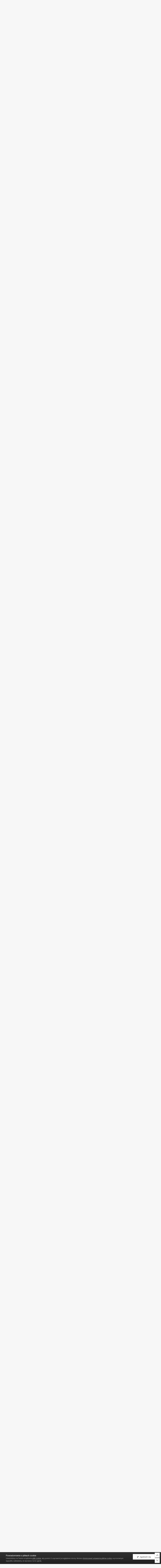

--- FILE ---
content_type: text/html;charset=UTF-8
request_url: https://zegarkiclub.pl/forum/topic/206084-phoibos-kraken-py033a/?tab=comments
body_size: 23543
content:
<!DOCTYPE html>
<html lang="pl-PL" dir="ltr">
	<head>
		<title>PHOIBOS KRAKEN PY033A - SPRZEDAM - Klub Miłośników Zegarów i Zegarków</title>
		
			
<!-- Google tag (gtag.js) -->
<script async src="https://www.googletagmanager.com/gtag/js?id=G-CL505T6F2L"></script>
<script>
  window.dataLayer = window.dataLayer || [];
  function gtag(){dataLayer.push(arguments);}
  gtag('js', new Date());

  gtag('config', 'G-CL505T6F2L');
</script>

		
		<!--[if lt IE 9]>
			<link rel="stylesheet" type="text/css" href="https://zegarkiclub.pl/forum/uploads/css_built_2/5e61784858ad3c11f00b5706d12afe52_ie8.css.f48fa0bcf71a7fb13c704e387dbaf408.css">
		    <script src="//zegarkiclub.pl/forum/applications/core/interface/html5shiv/html5shiv.js"></script>
		<![endif]-->
		
<meta charset="utf-8">

	<meta name="viewport" content="width=device-width, initial-scale=1">


	
	
		<meta property="og:image" content="https://zegarkiclub.pl/forum/uploads/monthly_2020_04/apple-touch-icon-120x120.png.cc423ce5e830980d023261714f666fab.png">
	


	<meta name="twitter:card" content="summary_large_image" />



	
		
			
				<meta property="og:title" content="PHOIBOS KRAKEN PY033A">
			
		
	

	
		
			
				<meta property="og:type" content="object">
			
		
	

	
		
			
				<meta property="og:url" content="https://zegarkiclub.pl/forum/topic/206084-phoibos-kraken-py033a/">
			
		
	

	
		
			
				<meta name="description" content="Na sprzedaż świetnie wykonany nurek z microbrandu PHOIBOS KRAKEN PY033A Zegarek kupiony kilka tygodni temu na SW – gwarancja 2 lata. Stan spokojnie 9/10 – kilka razy na ręku – nie dostrzegam śladów używania. Oczywiście kpl. zestaw producenta z dowodem zakupu. Dane techniczne na stronie SW: https:...">
			
		
	

	
		
			
				<meta property="og:description" content="Na sprzedaż świetnie wykonany nurek z microbrandu PHOIBOS KRAKEN PY033A Zegarek kupiony kilka tygodni temu na SW – gwarancja 2 lata. Stan spokojnie 9/10 – kilka razy na ręku – nie dostrzegam śladów używania. Oczywiście kpl. zestaw producenta z dowodem zakupu. Dane techniczne na stronie SW: https:...">
			
		
	

	
		
			
				<meta property="og:updated_time" content="2023-02-12T12:25:46Z">
			
		
	

	
		
			
				<meta name="keywords" content="diver, nh35, automatic, szafir, nurek, kraken, phoibos">
			
		
	

	
		
			
				<meta property="og:site_name" content="Klub Miłośników Zegarów i Zegarków">
			
		
	

	
		
			
				<meta property="og:locale" content="pl_PL">
			
		
	


	
		<link rel="canonical" href="https://zegarkiclub.pl/forum/topic/206084-phoibos-kraken-py033a/" />
	




<link rel="manifest" href="https://zegarkiclub.pl/forum/manifest.webmanifest/">
<meta name="msapplication-config" content="https://zegarkiclub.pl/forum/browserconfig.xml/">
<meta name="msapplication-starturl" content="/forum/">
<meta name="application-name" content="">
<meta name="apple-mobile-web-app-title" content="">

	<meta name="theme-color" content="#ffffff">


	<meta name="msapplication-TileColor" content="#ffffff">


	<link rel="mask-icon" href="https://zegarkiclub.pl/forum/uploads/monthly_2020_06/favicon-32x32.svg" color="#ffffff">




	

	
		
			<link rel="icon" sizes="36x36" href="https://zegarkiclub.pl/forum/uploads/monthly_2020_06/android-chrome-36x36.png">
		
	

	
		
			<link rel="icon" sizes="48x48" href="https://zegarkiclub.pl/forum/uploads/monthly_2020_06/android-chrome-48x48.png">
		
	

	
		
			<link rel="icon" sizes="72x72" href="https://zegarkiclub.pl/forum/uploads/monthly_2020_06/android-chrome-72x72.png">
		
	

	
		
			<link rel="icon" sizes="96x96" href="https://zegarkiclub.pl/forum/uploads/monthly_2020_06/android-chrome-96x96.png">
		
	

	
		
			<link rel="icon" sizes="144x144" href="https://zegarkiclub.pl/forum/uploads/monthly_2020_06/android-chrome-144x144.png">
		
	

	
		
			<link rel="icon" sizes="192x192" href="https://zegarkiclub.pl/forum/uploads/monthly_2020_06/android-chrome-192x192.png">
		
	

	
		
			<link rel="icon" sizes="256x256" href="https://zegarkiclub.pl/forum/uploads/monthly_2020_06/android-chrome-256x256.png">
		
	

	
		
			<link rel="icon" sizes="384x384" href="https://zegarkiclub.pl/forum/uploads/monthly_2020_06/android-chrome-384x384.png">
		
	

	
		
			<link rel="icon" sizes="512x512" href="https://zegarkiclub.pl/forum/uploads/monthly_2020_06/android-chrome-512x512.png">
		
	

	
		
			<meta name="msapplication-square70x70logo" content="https://zegarkiclub.pl/forum/uploads/monthly_2020_06/msapplication-square70x70logo.png"/>
		
	

	
		
			<meta name="msapplication-TileImage" content="https://zegarkiclub.pl/forum/uploads/monthly_2020_06/msapplication-TileImage.png"/>
		
	

	
		
			<meta name="msapplication-square150x150logo" content="https://zegarkiclub.pl/forum/uploads/monthly_2020_06/msapplication-square150x150logo.png"/>
		
	

	
		
			<meta name="msapplication-wide310x150logo" content="https://zegarkiclub.pl/forum/uploads/monthly_2020_06/msapplication-wide310x150logo.png"/>
		
	

	
		
			<meta name="msapplication-square310x310logo" content="https://zegarkiclub.pl/forum/uploads/monthly_2020_06/msapplication-square310x310logo.png"/>
		
	

	
		
			
				<link rel="apple-touch-icon" href="https://zegarkiclub.pl/forum/uploads/monthly_2020_06/apple-touch-icon-57x57.png">
			
		
	

	
		
			
				<link rel="apple-touch-icon" sizes="60x60" href="https://zegarkiclub.pl/forum/uploads/monthly_2020_06/apple-touch-icon-60x60.png">
			
		
	

	
		
			
				<link rel="apple-touch-icon" sizes="72x72" href="https://zegarkiclub.pl/forum/uploads/monthly_2020_06/apple-touch-icon-72x72.png">
			
		
	

	
		
			
				<link rel="apple-touch-icon" sizes="76x76" href="https://zegarkiclub.pl/forum/uploads/monthly_2020_06/apple-touch-icon-76x76.png">
			
		
	

	
		
			
				<link rel="apple-touch-icon" sizes="114x114" href="https://zegarkiclub.pl/forum/uploads/monthly_2020_06/apple-touch-icon-114x114.png">
			
		
	

	
		
			
				<link rel="apple-touch-icon" sizes="120x120" href="https://zegarkiclub.pl/forum/uploads/monthly_2020_06/apple-touch-icon-120x120.png">
			
		
	

	
		
			
				<link rel="apple-touch-icon" sizes="144x144" href="https://zegarkiclub.pl/forum/uploads/monthly_2020_06/apple-touch-icon-144x144.png">
			
		
	

	
		
			
				<link rel="apple-touch-icon" sizes="152x152" href="https://zegarkiclub.pl/forum/uploads/monthly_2020_06/apple-touch-icon-152x152.png">
			
		
	

	
		
			
				<link rel="apple-touch-icon" sizes="180x180" href="https://zegarkiclub.pl/forum/uploads/monthly_2020_06/apple-touch-icon-180x180.png">
			
		
	

		


	
		<link href="https://fonts.googleapis.com/css?family=Roboto:300,300i,400,400i,700,700i" rel="stylesheet" referrerpolicy="origin">
	



	<link rel='stylesheet' href='https://zegarkiclub.pl/forum/uploads/css_built_2/341e4a57816af3ba440d891ca87450ff_framework.css.c75a3a8ac4b2d1931ce7734395297e19.css?v=b7b7403716' media='all'>

	<link rel='stylesheet' href='https://zegarkiclub.pl/forum/uploads/css_built_2/05e81b71abe4f22d6eb8d1a929494829_responsive.css.b9b0ae2e0e965940aae255bcaf12186c.css?v=b7b7403716' media='all'>

	<link rel='stylesheet' href='https://zegarkiclub.pl/forum/uploads/css_built_2/20446cf2d164adcc029377cb04d43d17_flags.css.8594bd25d6e9ab798fdb956145d08044.css?v=b7b7403716' media='all'>

	<link rel='stylesheet' href='https://zegarkiclub.pl/forum/uploads/css_built_2/ec0c06d47f161faa24112e8cbf0665bc_chatbox.css.d9c14d7c5733c2a00a244354dbf2465d.css?v=b7b7403716' media='all'>

	<link rel='stylesheet' href='https://zegarkiclub.pl/forum/uploads/css_built_2/90eb5adf50a8c640f633d47fd7eb1778_core.css.2d9b7d8866a331194ace920fe354d9ac.css?v=b7b7403716' media='all'>

	<link rel='stylesheet' href='https://zegarkiclub.pl/forum/uploads/css_built_2/5a0da001ccc2200dc5625c3f3934497d_core_responsive.css.6fbfb3a6c814f37aae7f353b8c5dd3e2.css?v=b7b7403716' media='all'>

	<link rel='stylesheet' href='https://zegarkiclub.pl/forum/uploads/css_built_2/62e269ced0fdab7e30e026f1d30ae516_forums.css.45b00afe7f8653d49b9c3cdc50fbfa63.css?v=b7b7403716' media='all'>

	<link rel='stylesheet' href='https://zegarkiclub.pl/forum/uploads/css_built_2/76e62c573090645fb99a15a363d8620e_forums_responsive.css.e196f1e23ec3352459e884f72ed32376.css?v=b7b7403716' media='all'>




<link rel='stylesheet' href='https://zegarkiclub.pl/forum/uploads/css_built_2/258adbb6e4f3e83cd3b355f84e3fa002_custom.css.a4a256141cbe235996c258daed4bcda9.css?v=b7b7403716' media='all'>



		
		

	
	
		
		<link rel='shortcut icon' href='https://zegarkiclub.pl/forum/uploads/monthly_2020_06/favicon-32x32.png' type="image/png" sizes="32x32">
	

      <link href="https://fonts.googleapis.com/css?family=Open+Sans:300,300i,400,400i,600,600i,700,700i,800,800i&amp;display=swap" rel="stylesheet">
      
      <!--<script defer type="module" src="https://reonews.pl/reo/reo.min.js?token=677f4a8b5492347733c5ed4eb3dea090aef95bc38c84b69c84cd70e1c95838ef0ad86b85d5f445e2f6a9139a2eac6eac2ce57dea5e46037cedc50feeeae97c18" data-reo>
      </script>-->
  
        <!-- App Indexing for Google Search -->
        <link href="android-app://com.quoord.tapatalkpro.activity/tapatalk/zegarkiclub.pl/forum/?location=topic&tid=206084&page=1&perpage=25&channel=google-indexing" rel="alternate" />
        <link href="ios-app://307880732/tapatalk/zegarkiclub.pl/forum/?location=topic&tid=206084&page=1&perpage=25&channel=google-indexing" rel="alternate" />
        
        <link href="/home/users/zegarkiclub/www/forum/applications/tapatalk/interface/manifest.json" rel="manifest">
        
        <meta name="apple-itunes-app" content="app-id=307880732, affiliate-data=at=10lR7C, app-argument=tapatalk://zegarkiclub.pl/forum/?location=topic&tid=206084&page=1&perpage=25" />
        </head>
	<body class="ipsApp ipsApp_front ipsJS_none ipsClearfix" data-controller="core.front.core.app,plugins.minimizequote"  data-message=""  data-pageapp="forums" data-pagelocation="front" data-pagemodule="forums" data-pagecontroller="topic" data-pageid="206084" >
		<a href="#elContent" class="ipsHide" title="Przejdź do głównej zawartości tej strony" accesskey="m">Skocz do zawartości</a>
		
      

                  
                
                  <div id="ipsLayout_header" class="ipsClearfix">
			





			

<ul id="elMobileNav" class="ipsList_inline ipsResponsive_hideDesktop ipsResponsive_block" data-controller="core.front.core.mobileNav">
	
		
			
			
				
				
			
				
					<li id="elMobileBreadcrumb">
						<a href="https://zegarkiclub.pl/forum/forum/116-sprzedam/">
							<span>SPRZEDAM</span>
						</a>
					</li>
				
				
			
				
				
			
		
	
	
	
	<li >
		<a data-action="defaultStream" class="ipsType_light" href="https://zegarkiclub.pl/forum/discover/"><i class="icon-newspaper"></i></a>
	</li>

	

	
		<li class="ipsJS_show">
			<a href="https://zegarkiclub.pl/forum/search/" data-action="pop-mobile-qSearch" data-controller="plugins.popQSearch"><i class="fa fa-search"></i></a>
		</li>
	
	<li data-ipsdrawer data-ipsdrawer-drawerelem="#elMobileDrawer">
		<a href="#">
			
			
			
			
			<i class="fa fa-navicon"></i>
		</a>
	</li>
</ul>	
	<div class="mobile-qSearch">
		<div class="mobile-search"></div>
	</div>
	
                    
         <div id="header_bar" class="clearfix ipsResponsive_hidePhone ipsResponsive_hideTablet">	
           <div class="ipsLayout_container">                     

             

	<ul id="elUserNav" class="ipsList_inline cSignedOut ipsClearfix ipsResponsive_hidePhone ipsResponsive_block">
		

		
	


	<li class='cUserNav_icon ipsHide' id='elCart_container'></li>
	<li class='elUserNav_sep ipsHide' id='elCart_sep'></li>

<li id="elSignInLink">
			<a href="https://zegarkiclub.pl/forum/login/" data-ipsmenu-closeonclick="false" data-ipsmenu id="elUserSignIn">
				Posiadasz konto? Zaloguj się  <i class="fa fa-caret-down"></i>
			</a>
			
<div id='elUserSignIn_menu' class='ipsMenu ipsMenu_auto ipsHide'>
	<form accept-charset='utf-8' method='post' action='https://zegarkiclub.pl/forum/login/' data-controller="core.global.core.login">
		<input type="hidden" name="csrfKey" value="fbe031acdd05a5d46eca60167612826f">
		<input type="hidden" name="ref" value="aHR0cHM6Ly96ZWdhcmtpY2x1Yi5wbC9mb3J1bS90b3BpYy8yMDYwODQtcGhvaWJvcy1rcmFrZW4tcHkwMzNhLz90YWI9Y29tbWVudHM=">
		<div data-role="loginForm">
			
			
			
				
<div class="ipsPad ipsForm ipsForm_vertical">
	<h4 class="ipsType_sectionHead">Zaloguj się</h4>
	<br><br>
	<ul class='ipsList_reset'>
		<li class="ipsFieldRow ipsFieldRow_noLabel ipsFieldRow_fullWidth">
			
			
				<input type="text" placeholder="Nazwa użytkownika" name="auth" autocomplete="username">
			
		</li>
		<li class="ipsFieldRow ipsFieldRow_noLabel ipsFieldRow_fullWidth">
			<input type="password" placeholder="Hasło" name="password" autocomplete="current-password">
		</li>
		<li class="ipsFieldRow ipsFieldRow_checkbox ipsClearfix">
			<span class="ipsCustomInput">
				<input type="checkbox" name="remember_me" id="remember_me_checkbox" value="1" checked aria-checked="true">
				<span></span>
			</span>
			<div class="ipsFieldRow_content">
				<label class="ipsFieldRow_label" for="remember_me_checkbox">Zapamiętaj mnie</label>
				<span class="ipsFieldRow_desc">Nie polecane na współdzielonych komputerach</span>
			</div>
		</li>
		
			<li class="ipsFieldRow ipsFieldRow_checkbox ipsClearfix">
				<span class="ipsCustomInput">
					<input type="checkbox" name="anonymous" id="anonymous_checkbox" value="1" aria-checked="false">
					<span></span>
				</span>
				<div class="ipsFieldRow_content">
					<label class="ipsFieldRow_label" for="anonymous_checkbox">Logowanie anonimowe</label>
				</div>
			</li>
		
		<li class="ipsFieldRow ipsFieldRow_fullWidth">
			<br>
			<button type="submit" name="_processLogin" value="usernamepassword" class="ipsButton ipsButton_primary ipsButton_small" id="elSignIn_submit">Zaloguj się</button>
			
				<br>
				<p class="ipsType_right ipsType_small">
					
						<a href='https://zegarkiclub.pl/forum/lostpassword/' data-ipsDialog data-ipsDialog-title='Nie pamiętasz hasła?'>
					
					Nie pamiętasz hasła?</a>
				</p>
			
		</li>
	</ul>
</div>
			
		</div>
	</form>
</div>
		</li>
		
			<li>
				
					<a href="https://zegarkiclub.pl/forum/register/" data-ipsdialog data-ipsdialog-size="narrow" data-ipsdialog-title="Zarejestruj się"  id="elRegisterButton" class="ipsButton ipsButton_normal ipsButton_primary">Zarejestruj się</a>
				
			</li>
		
	</ul>
           
           </div>
</div>
                  
			<header>
				<div class="ipsLayout_container">
					


<a href='https://zegarkiclub.pl/forum/' id='elLogo' accesskey='1'><img src="https://zegarkiclub.pl/forum/uploads/monthly_2020_05/kmziz-logo230.png.3dba6fc0e7ed5024002e14cecc7c9371.png" alt='Klub Miłośników Zegarów i Zegarków'></a>

                                   
                      <ul class="nav-social list-inline ipsResponsive_hidePhone ipsResponsive_hideTablet">
                      <li><a href="https://www.facebook.com/kmziz" target="_blank"><i class="fa fa-facebook"></i></a></li>
                      <li><a href="https://www.instagram.com/kmziz/" target="_blank"><i class="fa fa-instagram"></i></a></li>
                      <li><a href="https://www.youtube.com/channel/UCf_Vqx9boxRUStPgqu2cybg" target="_blank"><i class="fa fa-youtube-play"></i></a></li>
                      </ul>
                  
                	

	<div id="elSearchWrapper" class="ipsPos_right">
		<div id='elSearch' class='' data-controller='core.front.core.quickSearch'>
			<form accept-charset='utf-8' action='//zegarkiclub.pl/forum/search/?do=quicksearch' method='post'>
				<input type='search' id='elSearchField' placeholder='Szukaj...' name='q' autocomplete='off'>
				<button class='cSearchSubmit' type="submit"><i class="fa fa-search"></i></button>
				<div id="elSearchExpanded">
					<div class="ipsMenu_title">
						Szukaj w
					</div>
					<ul class="ipsSideMenu_list ipsSideMenu_withRadios ipsSideMenu_small ipsType_normal" data-ipsSideMenu data-ipsSideMenu-type="radio" data-ipsSideMenu-responsive="false" data-role="searchContexts">
						<li>
							<span class='ipsSideMenu_item ipsSideMenu_itemActive' data-ipsMenuValue='all'>
								<input type="radio" name="type" value="all" checked id="elQuickSearchRadio_type_all">
								<label for='elQuickSearchRadio_type_all' id='elQuickSearchRadio_type_all_label'>Wszędzie</label>
							</span>
						</li>
						
						
							<li>
								<span class='ipsSideMenu_item' data-ipsMenuValue='forums_topic'>
									<input type="radio" name="type" value="forums_topic" id="elQuickSearchRadio_type_forums_topic">
									<label for='elQuickSearchRadio_type_forums_topic' id='elQuickSearchRadio_type_forums_topic_label'>Tematy</label>
								</span>
							</li>
						
						
							
								<li>
									<span class='ipsSideMenu_item' data-ipsMenuValue='contextual_{&quot;type&quot;:&quot;forums_topic&quot;,&quot;nodes&quot;:116}'>
										<input type="radio" name="type" value='contextual_{&quot;type&quot;:&quot;forums_topic&quot;,&quot;nodes&quot;:116}' id='elQuickSearchRadio_type_contextual_03855c609e3c99a04a11c40e23d6cb3f'>
										<label for='elQuickSearchRadio_type_contextual_03855c609e3c99a04a11c40e23d6cb3f' id='elQuickSearchRadio_type_contextual_03855c609e3c99a04a11c40e23d6cb3f_label'>To forum</label>
									</span>
								</li>
							
								<li>
									<span class='ipsSideMenu_item' data-ipsMenuValue='contextual_{&quot;type&quot;:&quot;forums_topic&quot;,&quot;item&quot;:206084}'>
										<input type="radio" name="type" value='contextual_{&quot;type&quot;:&quot;forums_topic&quot;,&quot;item&quot;:206084}' id='elQuickSearchRadio_type_contextual_337660a6e8530ec789647901c301f66d'>
										<label for='elQuickSearchRadio_type_contextual_337660a6e8530ec789647901c301f66d' id='elQuickSearchRadio_type_contextual_337660a6e8530ec789647901c301f66d_label'>Ten temat</label>
									</span>
								</li>
							
						
						<li data-role="showMoreSearchContexts">
							<span id="moree" class='ipsSideMenu_item' data-action="showMoreSearchContexts" data-exclude="forums_topic">
								Więcej opcji...
							</span>
						</li>
					</ul>
					<div class="ipsMenu_title">
						Znajdź wyniki, które zawierają...
					</div>
					<ul class='ipsSideMenu_list ipsSideMenu_withRadios ipsSideMenu_small ipsType_normal' role="radiogroup" data-ipsSideMenu data-ipsSideMenu-type="radio" data-ipsSideMenu-responsive="false" data-filterType='andOr'>
						
							<li>
								<span class='ipsSideMenu_item ipsSideMenu_itemActive' data-ipsMenuValue='and'>
									<input type="radio" name="search_and_or" value="and" checked id="elRadio_andOr_and">
									<label for='elRadio_andOr_and' id='elField_andOr_label_and'><em>Wszystkie</em> z moich wyszukiwanych słów</label>
								</span>
							</li>
						
							<li>
								<span class='ipsSideMenu_item ' data-ipsMenuValue='or'>
									<input type="radio" name="search_and_or" value="or"  id="elRadio_andOr_or">
									<label for='elRadio_andOr_or' id='elField_andOr_label_or'>Zawierają <em>dowolne</em> z moich wyszukiwanych słów</label>
								</span>
							</li>
						
					</ul>
					<div class="ipsMenu_title">
						Szukaj wyników w...
					</div>
					<ul class='ipsSideMenu_list ipsSideMenu_withRadios ipsSideMenu_small ipsType_normal' role="radiogroup" data-ipsSideMenu data-ipsSideMenu-type="radio" data-ipsSideMenu-responsive="false" data-filterType='searchIn'>
						<li>
							<span class='ipsSideMenu_item ipsSideMenu_itemActive' data-ipsMenuValue='all'>
								<input type="radio" name="search_in" value="all" checked id="elRadio_searchIn_and">
								<label for='elRadio_searchIn_and' id='elField_searchIn_label_all'>Tytułach i zawartości</label>
							</span>
						</li>
						<li>
							<span class='ipsSideMenu_item' data-ipsMenuValue='titles'>
								<input type="radio" name="search_in" value="titles" id="elRadio_searchIn_titles">
								<label for='elRadio_searchIn_titles' id='elField_searchIn_label_titles'>Jedynie w tytułach</label>
							</span>
						</li>
					</ul>
				</div>
			</form>
		</div>
	</div>



				</div>
			</header>
			

	<nav data-controller='core.front.core.navBar' class=''>
		<div class='ipsNavBar_primary ipsLayout_container  ipsClearfix'>
	
			<ul data-role="primaryNavBar" class='ipsResponsive_showDesktop ipsResponsive_block'>
				


	
		
		
		<li  id='elNavSecondary_20' data-role="navBarItem" data-navApp="core" data-navExt="CustomItem">
			
			
				<a href="https://kmziz.pl"  data-navItem-id="20" >
					Strona główna klubu
				</a>
			
			
		</li>
	
	

	
		
		
			
		
		<li class='ipsNavBar_active' data-active id='elNavSecondary_10' data-role="navBarItem" data-navApp="forums" data-navExt="Forums">
			
			
				<a href="https://zegarkiclub.pl/forum/"  data-navItem-id="10" data-navDefault>
					Forum
				</a>
			
			
				<ul class='ipsNavBar_secondary ' data-role='secondaryNavBar'>
					


	
		
		
		<li  id='elNavSecondary_12' data-role="navBarItem" data-navApp="core" data-navExt="Guidelines">
			
			
				<a href="https://zegarkiclub.pl/forum/guidelines/"  data-navItem-id="12" >
					Regulamin
				</a>
			
			
		</li>
	
	

					<li class='ipsHide' id='elNavigationMore_10' data-role='navMore'>
						<a href='#' data-ipsMenu data-ipsMenu-appendTo='#elNavigationMore_10' id='elNavigationMore_10_dropdown'>Więcej <i class='fa fa-caret-down'></i></a>
						<ul class='ipsHide ipsMenu ipsMenu_auto' id='elNavigationMore_10_dropdown_menu' data-role='moreDropdown'></ul>
					</li>
				</ul>
			
		</li>
	
	

	
		
		
		<li  id='elNavSecondary_21' data-role="navBarItem" data-navApp="blog" data-navExt="Blogs">
			
			
				<a href="https://zegarkiclub.pl/forum/blogs/"  data-navItem-id="21" >
					Blogi
				</a>
			
			
		</li>
	
	

	
		
		
		<li  id='elNavSecondary_40' data-role="navBarItem" data-navApp="calendar" data-navExt="Calendar">
			
			
				<a href="https://zegarkiclub.pl/forum/calendar/"  data-navItem-id="40" >
					Kalendarz
				</a>
			
			
		</li>
	
	

	
		
		
		<li  id='elNavSecondary_11' data-role="navBarItem" data-navApp="gallery" data-navExt="Gallery">
			
			
				<a href="https://zegarkiclub.pl/forum/gallery/"  data-navItem-id="11" >
					Galeria
				</a>
			
			
		</li>
	
	

	
		
		
		<li  id='elNavSecondary_19' data-role="navBarItem" data-navApp="core" data-navExt="CustomItem">
			
			
				<a href="https://zegarkiclub.pl/forum/search/?type=core_members&amp;joinedDate=any&amp;group[15]=1&amp;group[9]=1&amp;group[11]=1&amp;group[14]=1&amp;group[12]=1&amp;group[19]=1&amp;group[8]=1&amp;group[4]=1&amp;group[3]=1&amp;group[17]=1&amp;group[13]=1&amp;group[10]=1"  data-navItem-id="19" >
					Użytkownicy
				</a>
			
			
		</li>
	
	

	
		
		
		<li  id='elNavSecondary_22' data-role="navBarItem" data-navApp="nexus" data-navExt="Store">
			
			
				<a href="https://zegarkiclub.pl/forum/store/"  data-navItem-id="22" >
					Sklep
				</a>
			
			
				<ul class='ipsNavBar_secondary ipsHide' data-role='secondaryNavBar'>
					


	
		
		
		<li  id='elNavSecondary_23' data-role="navBarItem" data-navApp="nexus" data-navExt="Store">
			
			
				<a href="https://zegarkiclub.pl/forum/store/"  data-navItem-id="23" >
					Sklep
				</a>
			
			
		</li>
	
	

	
	

	
	

	
		
		
		<li  id='elNavSecondary_26' data-role="navBarItem" data-navApp="nexus" data-navExt="Donations">
			
			
				<a href="https://zegarkiclub.pl/forum/clients/donations/"  data-navItem-id="26" >
					Dotacje
				</a>
			
			
		</li>
	
	

	
	

	
	

	
		
		
		<li  id='elNavSecondary_29' data-role="navBarItem" data-navApp="core" data-navExt="Menu">
			
			
				<a href="#" id="elNavigation_29" data-ipsMenu data-ipsMenu-appendTo='#elNavSecondary_22' data-ipsMenu-activeClass='ipsNavActive_menu' data-navItem-id="29" >
					Moje dane <i class="fa fa-caret-down"></i>
				</a>
				<ul id="elNavigation_29_menu" class="ipsMenu ipsMenu_auto ipsHide">
					

	

	

	

	

	

	

	

				</ul>
			
			
		</li>
	
	

					<li class='ipsHide' id='elNavigationMore_22' data-role='navMore'>
						<a href='#' data-ipsMenu data-ipsMenu-appendTo='#elNavigationMore_22' id='elNavigationMore_22_dropdown'>Więcej <i class='fa fa-caret-down'></i></a>
						<ul class='ipsHide ipsMenu ipsMenu_auto' id='elNavigationMore_22_dropdown_menu' data-role='moreDropdown'></ul>
					</li>
				</ul>
			
		</li>
	
	

	
		
		
		<li  id='elNavSecondary_2' data-role="navBarItem" data-navApp="core" data-navExt="AllActivity">
			
			
				<a href="https://zegarkiclub.pl/forum/discover/"  data-navItem-id="2" >
					Cała aktywność
				</a>
			
			
				<ul class='ipsNavBar_secondary ipsHide' data-role='secondaryNavBar'>
					


	
	

	
	

	
	

	
	

	
	

	
		
		
		<li  id='elNavSecondary_8' data-role="navBarItem" data-navApp="core" data-navExt="Search">
			
			
				<a href="https://zegarkiclub.pl/forum/search/"  data-navItem-id="8" >
					Szukaj
				</a>
			
			
		</li>
	
	

					<li class='ipsHide' id='elNavigationMore_2' data-role='navMore'>
						<a href='#' data-ipsMenu data-ipsMenu-appendTo='#elNavigationMore_2' id='elNavigationMore_2_dropdown'>Więcej <i class='fa fa-caret-down'></i></a>
						<ul class='ipsHide ipsMenu ipsMenu_auto' id='elNavigationMore_2_dropdown_menu' data-role='moreDropdown'></ul>
					</li>
				</ul>
			
		</li>
	
	

	
		
		
		<li  id='elNavSecondary_1' data-role="navBarItem" data-navApp="core" data-navExt="CustomItem">
			
			
				<a href="https://zegarkiclub.pl/forum/"  data-navItem-id="1" >
					Przeglądaj
				</a>
			
			
				<ul class='ipsNavBar_secondary ipsHide' data-role='secondaryNavBar'>
					


	
		
		
		<li  id='elNavSecondary_17' data-role="navBarItem" data-navApp="bimchatbox" data-navExt="Chatbox">
			
			
				<a href="https://zegarkiclub.pl/forum/bimchatbox/"  data-navItem-id="17" >
					Czatbox
				</a>
			
			
		</li>
	
	

	
	

	
		
		
		<li  id='elNavSecondary_13' data-role="navBarItem" data-navApp="core" data-navExt="StaffDirectory">
			
			
				<a href="https://zegarkiclub.pl/forum/staff/"  data-navItem-id="13" >
					Administracja
				</a>
			
			
		</li>
	
	

	
		
		
		<li  id='elNavSecondary_14' data-role="navBarItem" data-navApp="core" data-navExt="OnlineUsers">
			
			
				<a href="https://zegarkiclub.pl/forum/online/"  data-navItem-id="14" >
					Użytkownicy online
				</a>
			
			
		</li>
	
	

	
		
		
		<li  id='elNavSecondary_15' data-role="navBarItem" data-navApp="core" data-navExt="Leaderboard">
			
			
				<a href="https://zegarkiclub.pl/forum/leaderboard/"  data-navItem-id="15" >
					Ranking
				</a>
			
			
		</li>
	
	

	
	

					<li class='ipsHide' id='elNavigationMore_1' data-role='navMore'>
						<a href='#' data-ipsMenu data-ipsMenu-appendTo='#elNavigationMore_1' id='elNavigationMore_1_dropdown'>Więcej <i class='fa fa-caret-down'></i></a>
						<ul class='ipsHide ipsMenu ipsMenu_auto' id='elNavigationMore_1_dropdown_menu' data-role='moreDropdown'></ul>
					</li>
				</ul>
			
		</li>
	
	

				<li class='ipsHide' id='elNavigationMore' data-role='navMore'>
					<a href='#' data-ipsMenu data-ipsMenu-appendTo='#elNavigationMore' id='elNavigationMore_dropdown'>Więcej</a>
					<ul class='ipsNavBar_secondary ipsHide' data-role='secondaryNavBar'>
						<li class='ipsHide' id='elNavigationMore_more' data-role='navMore'>
							<a href='#' data-ipsMenu data-ipsMenu-appendTo='#elNavigationMore_more' id='elNavigationMore_more_dropdown'>Więcej <i class='fa fa-caret-down'></i></a>
							<ul class='ipsHide ipsMenu ipsMenu_auto' id='elNavigationMore_more_dropdown_menu' data-role='moreDropdown'></ul>
						</li>
					</ul>
				</li>
			</ul>
		</div>
	</nav>

		</div>
		<main id="ipsLayout_body" class="ipsLayout_container">
			<div id="ipsLayout_contentArea">
				<div id="ipsLayout_contentWrapper">
					
<nav class='ipsBreadcrumb ipsBreadcrumb_top ipsFaded_withHover'>
	

	<ul class='ipsList_inline ipsPos_right'>
		
		<li >
			<a data-action="defaultStream" class='ipsType_light '  href='https://zegarkiclub.pl/forum/discover/'><i class='icon-newspaper'></i> <span>Cała aktywność</span></a>
		</li>
		
	</ul>

	<ul data-role="breadcrumbList">
		<li>
			<a title="Strona główna" href='https://zegarkiclub.pl/forum/'>
				<span><i class='fa fa-home'></i> Strona główna <i class='fa fa-angle-right'></i></span>
			</a>
		</li>
		
		
			<li>
				
					<a href='https://zegarkiclub.pl/forum/forum/165-klubowy-bazarek/'>
						<span>Klubowy Bazarek <i class='fa fa-angle-right'></i></span>
					</a>
				
			</li>
		
			<li>
				
					<a href='https://zegarkiclub.pl/forum/forum/116-sprzedam/'>
						<span>SPRZEDAM <i class='fa fa-angle-right'></i></span>
					</a>
				
			</li>
		
			<li>
				
					PHOIBOS KRAKEN PY033A
				
			</li>
		
	</ul>
</nav>
					
					<div id="ipsLayout_mainArea">

                      <a id="elContent"></a>
						
                        <!---<span id='reosection'>
                          <div data-reosection>
                              <img style="width: 100%;" src="https://reonews.pl/public/empty.png" alt="News will be here">
                          </div>
                        </span>-->
                      <!-- reklamy START -->                          
                          <div class="ipsGrid ipsGrid_collapsePhone ipsType_center" data-ipsgrid-minitemsize="120" data-ipsgrid-maxitemsize="350" data-ipsgrid-equalheights="row" id="dp44adzeg">
                              <div class="ipsGrid_span3 ipsSpacer_top ipsSpacer_half">


		
		<span class='ipsD23abd09d8_large ipsResponsive_showDesktop ipsResponsive_inlineBlock'>
			
				<a href='https://zegarkiclub.pl/forum/index.php?app=core&amp;module=system&amp;controller=redirect&amp;do=advertisement&amp;ad=8&amp;key=43b9e1b158029f596a81a138508ff6e80148813eb87c5b3d536095770db3f55a' target='_blank' rel='nofollow noopener'>
			
				<img src='https://zegarkiclub.pl/forum/uploads/monthly_2025_11/baner-klub-300-200.jpg.28fa3953adb58f4c8c6ec96a814263a7.jpg' alt="advertisement_alt" class='ipsImage'>
			
				</a>
			
		</span>
		
		<span class='ipsD23abd09d8_medium ipsResponsive_showTablet ipsResponsive_inlineBlock'>
			
				<a href='https://zegarkiclub.pl/forum/index.php?app=core&amp;module=system&amp;controller=redirect&amp;do=advertisement&amp;ad=8&amp;key=43b9e1b158029f596a81a138508ff6e80148813eb87c5b3d536095770db3f55a' target='_blank' rel='nofollow noopener'>
			
				<img src='https://zegarkiclub.pl/forum/uploads/monthly_2025_11/baner-klub-300-200.jpg.28fa3953adb58f4c8c6ec96a814263a7.jpg' alt="advertisement_alt" class='ipsImage'>
			
				</a>
			
		</span>

		<span class='ipsD23abd09d8_small ipsResponsive_showPhone ipsResponsive_inlineBlock'>
			
				<a href='https://zegarkiclub.pl/forum/index.php?app=core&amp;module=system&amp;controller=redirect&amp;do=advertisement&amp;ad=8&amp;key=43b9e1b158029f596a81a138508ff6e80148813eb87c5b3d536095770db3f55a' target='_blank' rel='nofollow noopener'>
			
				<img src='https://zegarkiclub.pl/forum/uploads/monthly_2025_11/baner-klub-300-200.jpg.28fa3953adb58f4c8c6ec96a814263a7.jpg' alt="advertisement_alt" class='ipsImage ipsContained'>
			
				</a>
			
		</span>
		

	

</div>  
                            <div class="ipsGrid_span6 ipsSpacer_top ipsSpacer_half">


		
		<span class='ipsD23abd09d8_large ipsResponsive_showDesktop ipsResponsive_inlineBlock'>
			
				<a href='https://zegarkiclub.pl/forum/index.php?app=core&amp;module=system&amp;controller=redirect&amp;do=advertisement&amp;ad=38&amp;key=0c9271f0c789121aaf9dbdefed2381af71aca7c36baae097bf2fbd709b427e8a'  rel='nofollow noopener'>
			
				<img src='https://zegarkiclub.pl/forum/uploads/monthly_2025_11/kiermasz.png.16390320a1acbb7278f365715c9bd5e6.png' alt="advertisement_alt" class='ipsImage'>
			
				</a>
			
		</span>
		
		<span class='ipsD23abd09d8_medium ipsResponsive_showTablet ipsResponsive_inlineBlock'>
			
				<a href='https://zegarkiclub.pl/forum/index.php?app=core&amp;module=system&amp;controller=redirect&amp;do=advertisement&amp;ad=38&amp;key=0c9271f0c789121aaf9dbdefed2381af71aca7c36baae097bf2fbd709b427e8a'  rel='nofollow noopener'>
			
				<img src='https://zegarkiclub.pl/forum/uploads/monthly_2025_11/kiermasz.png.16390320a1acbb7278f365715c9bd5e6.png' alt="advertisement_alt" class='ipsImage'>
			
				</a>
			
		</span>

		<span class='ipsD23abd09d8_small ipsResponsive_showPhone ipsResponsive_inlineBlock'>
			
				<a href='https://zegarkiclub.pl/forum/index.php?app=core&amp;module=system&amp;controller=redirect&amp;do=advertisement&amp;ad=38&amp;key=0c9271f0c789121aaf9dbdefed2381af71aca7c36baae097bf2fbd709b427e8a'  rel='nofollow noopener'>
			
				<img src='https://zegarkiclub.pl/forum/uploads/monthly_2025_11/kiermasz.png.16390320a1acbb7278f365715c9bd5e6.png' alt="advertisement_alt" class='ipsImage ipsContained'>
			
				</a>
			
		</span>
		

	

</div>  
                            <div class="ipsGrid_span3 ipsSpacer_top ipsSpacer_half">


		
		<span class='ipsD23abd09d8_large ipsResponsive_showDesktop ipsResponsive_inlineBlock'>
			
				<a href='https://zegarkiclub.pl/forum/index.php?app=core&amp;module=system&amp;controller=redirect&amp;do=advertisement&amp;ad=29&amp;key=7acd918dd7f594395e1eb0b651d4469863c5e5a862e50cd583cbe473f0b25f25' target='_blank' rel='nofollow noopener'>
			
				<img src='https://zegarkiclub.pl/forum/uploads/monthly_2025_02/chroneo.gif.b3b74061a8da6d3884606810630b9c70.gif' alt="advertisement_alt" class='ipsImage'>
			
				</a>
			
		</span>
		
		<span class='ipsD23abd09d8_medium ipsResponsive_showTablet ipsResponsive_inlineBlock'>
			
				<a href='https://zegarkiclub.pl/forum/index.php?app=core&amp;module=system&amp;controller=redirect&amp;do=advertisement&amp;ad=29&amp;key=7acd918dd7f594395e1eb0b651d4469863c5e5a862e50cd583cbe473f0b25f25' target='_blank' rel='nofollow noopener'>
			
				<img src='https://zegarkiclub.pl/forum/uploads/monthly_2025_02/chroneo.gif.b3b74061a8da6d3884606810630b9c70.gif' alt="advertisement_alt" class='ipsImage'>
			
				</a>
			
		</span>

		<span class='ipsD23abd09d8_small ipsResponsive_showPhone ipsResponsive_inlineBlock'>
			
				<a href='https://zegarkiclub.pl/forum/index.php?app=core&amp;module=system&amp;controller=redirect&amp;do=advertisement&amp;ad=29&amp;key=7acd918dd7f594395e1eb0b651d4469863c5e5a862e50cd583cbe473f0b25f25' target='_blank' rel='nofollow noopener'>
			
				<img src='https://zegarkiclub.pl/forum/uploads/monthly_2025_02/chroneo.gif.b3b74061a8da6d3884606810630b9c70.gif' alt="advertisement_alt" class='ipsImage ipsContained'>
			
				</a>
			
		</span>
		

	

</div>
                              
                      </div>
                      	  <div class="ipsGrid ipsGrid_collapsePhone ipsResponsive_hidePhone ipsType_center" data-ipsgrid-equalheights="row" id="dp44adzeg3">
                        	     
                          </div>
                          
                          <div class="ipsGrid ipsGrid_collapsePhone ipsType_center ipsSpacer_bottom" data-ipsgrid-equalheights="row" id="dp44adzeg4" style="margin-top: 5px;">
                           <div class="ipsGrid_span3 ipsSpacer_top ipsSpacer_half"></div>
                           <div class="ipsGrid_span6 ipsSpacer_top ipsSpacer_half">


		
		<span class='ipsD23abd09d8_large ipsResponsive_showDesktop ipsResponsive_inlineBlock'>
			
				<a href='https://zegarkiclub.pl/forum/index.php?app=core&amp;module=system&amp;controller=redirect&amp;do=advertisement&amp;ad=35&amp;key=5c027a8ca5df1aaf2c5695d0619830240b15f61949ab81bef442fced1ee448e0' target='_blank' rel='nofollow noopener'>
			
				<img src='https://zegarkiclub.pl/forum/uploads/monthly_2025_06/banerSM2.jpg.ae011646fd33d912193c0506ea1caf4c.jpg' alt="advertisement_alt" class='ipsImage'>
			
				</a>
			
		</span>
		
		<span class='ipsD23abd09d8_medium ipsResponsive_showTablet ipsResponsive_inlineBlock'>
			
				<a href='https://zegarkiclub.pl/forum/index.php?app=core&amp;module=system&amp;controller=redirect&amp;do=advertisement&amp;ad=35&amp;key=5c027a8ca5df1aaf2c5695d0619830240b15f61949ab81bef442fced1ee448e0' target='_blank' rel='nofollow noopener'>
			
				<img src='https://zegarkiclub.pl/forum/uploads/monthly_2025_06/banerSM2.jpg.808792c59ca97c2b02cbed0f440d1f25.jpg' alt="advertisement_alt" class='ipsImage'>
			
				</a>
			
		</span>

		<span class='ipsD23abd09d8_small ipsResponsive_showPhone ipsResponsive_inlineBlock'>
			
				<a href='https://zegarkiclub.pl/forum/index.php?app=core&amp;module=system&amp;controller=redirect&amp;do=advertisement&amp;ad=35&amp;key=5c027a8ca5df1aaf2c5695d0619830240b15f61949ab81bef442fced1ee448e0' target='_blank' rel='nofollow noopener'>
			
				<img src='https://zegarkiclub.pl/forum/uploads/monthly_2025_06/banerSM.jpg.5ea775e5e54b5af3ed502bc9a1a33b38.jpg' alt="advertisement_alt" class='ipsImage ipsContained'>
			
				</a>
			
		</span>
		

	

</div>   
                           <div class="ipsGrid_span3 ipsSpacer_top ipsSpacer_half">


		
		<span class='ipsD23abd09d8_large ipsResponsive_showDesktop ipsResponsive_inlineBlock'>
			
				<a href='https://zegarkiclub.pl/forum/index.php?app=core&amp;module=system&amp;controller=redirect&amp;do=advertisement&amp;ad=37&amp;key=6172cbb778a9c8949da9ea3b916331cda64565848273025809a168414889f7bf'  rel='nofollow noopener'>
			
				<img src='https://zegarkiclub.pl/forum/uploads/monthly_2025_10/000-tytulowe.thumb.jpg.16e6d1b0e75f864ce06e28700277e36c.jpg.aef7fcc96d3fafe2773a9a92cdb40916.jpg' alt="advertisement_alt" class='ipsImage'>
			
				</a>
			
		</span>
		
		<span class='ipsD23abd09d8_medium ipsResponsive_showTablet ipsResponsive_inlineBlock'>
			
				<a href='https://zegarkiclub.pl/forum/index.php?app=core&amp;module=system&amp;controller=redirect&amp;do=advertisement&amp;ad=37&amp;key=6172cbb778a9c8949da9ea3b916331cda64565848273025809a168414889f7bf'  rel='nofollow noopener'>
			
				<img src='https://zegarkiclub.pl/forum/uploads/monthly_2025_10/000-tytulowe.thumb.jpg.16e6d1b0e75f864ce06e28700277e36c.jpg.aef7fcc96d3fafe2773a9a92cdb40916.jpg' alt="advertisement_alt" class='ipsImage'>
			
				</a>
			
		</span>

		<span class='ipsD23abd09d8_small ipsResponsive_showPhone ipsResponsive_inlineBlock'>
			
				<a href='https://zegarkiclub.pl/forum/index.php?app=core&amp;module=system&amp;controller=redirect&amp;do=advertisement&amp;ad=37&amp;key=6172cbb778a9c8949da9ea3b916331cda64565848273025809a168414889f7bf'  rel='nofollow noopener'>
			
				<img src='https://zegarkiclub.pl/forum/uploads/monthly_2025_10/000-tytulowe.thumb.jpg.16e6d1b0e75f864ce06e28700277e36c.jpg.aef7fcc96d3fafe2773a9a92cdb40916.jpg' alt="advertisement_alt" class='ipsImage ipsContained'>
			
				</a>
			
		</span>
		

	

</div>                       
                          </div>
                     	  
                      <!-- reklamy KONIEC -->

                      
						
						
						

	

    
    
    
        
            
        
    
        
            
        
    
        
            
        
    
        
            
        
    
        
            
        
    
        
            
        
    
    
    <div class='cAnnouncementsContent'>
        
            <div class='cAnnouncementContentTop ipsMessage ipsMessage_success ipsType_center'>
                
                    <a href='https://zegarkiclub.pl/forum/forum/247-drugie-%C5%BCycie-zegarkowej-ksi%C4%85%C5%BCki/' target="_blank" rel='noopener'>Drugie życie zegarkowej książki</a>
                
            </div>
        
            <div class='cAnnouncementContentTop ipsMessage ipsMessage_success ipsType_center'>
                
                    <a href='https://zegarkiclub.pl/forum/clients/donations/1-na-rzecz-forum-kmziz/' target="_blank" rel='noopener'>Wpłaty na rzecz utrzymania klubowego forum</a>
                
            </div>
        
            <div class='cAnnouncementContentTop ipsMessage ipsMessage_information ipsType_center'>
                
                    <a href='https://zegarkiclub.pl/forum/topic/220941-kalendarz-klubowy-2026-zapisy/' target="_blank" rel='noopener'>Kalendarz Klubowy 2026 - Zapisy</a>
                
            </div>
        
            <div class='cAnnouncementContentTop ipsMessage ipsMessage_warning ipsType_center'>
                
                    <a href='https://zegarkiclub.pl/forum/topic/221321-festiwal-passion-for-watches-2026/' target="_blank" rel='noopener'>Festiwal Passion for Watches - III edycja 2026</a>
                
            </div>
        
            <div class='cAnnouncementContentTop ipsMessage ipsMessage_success ipsType_center'>
                
                    <a href='https://zegarkiclub.pl/forum/topic/212193-subiektywny-alfabet-zegarkowy/' target="_blank" rel='noopener'>Ciekawy temat na forum: Subiektywny Alfabet Zegarkowy</a>
                
            </div>
        
            <div class='cAnnouncementContentTop ipsMessage ipsMessage_error ipsType_center'>
                
                    <a href='https://zegarkiclub.pl/forum/topic/221807-konkurs-na-najlepszy-design-zegarka-made-in-poland-design-in-poland-2025/' target="_blank" rel='noopener'>Konkurs na najlepszy design zegarka made in Poland / design in Poland 2025 - ZGŁOSZENIA</a>
                
            </div>
        
    </div>



						





<div class="ipsPageHeader ipsClearfix">
	
		<div class="ipsPos_right ipsResponsive_noFloat ipsResponsive_hidePhone">
			

<div data-followApp='forums' data-followArea='topic' data-followID='206084' data-controller='core.front.core.followButton'>
	
		<span class='ipsType_light ipsType_blendLinks ipsResponsive_hidePhone ipsResponsive_inline'><i class='fa fa-info-circle'></i> <a href='https://zegarkiclub.pl/forum/login/' title='Przejdź do strony logowania'>Zaloguj się, aby obserwować tę zawartość</a>&nbsp;&nbsp;</span>
	
	

	<div class="ipsFollow ipsPos_middle ipsButton ipsButton_link ipsButton_verySmall ipsButton_disabled" data-role="followButton">
		
			<span>Obserwujący</span>
			<span class='ipsCommentCount'>0</span>
		
	</div>

</div>
		</div>
		<div class="ipsPos_right ipsResponsive_noFloat ipsResponsive_hidePhone">
			



		</div>
		
	
	<div class="ipsPhotoPanel ipsPhotoPanel_small ipsPhotoPanel_notPhone ipsClearfix">
		


	<a href="https://zegarkiclub.pl/forum/profile/114735-tomaliusz/" data-ipsHover data-ipsHover-target="https://zegarkiclub.pl/forum/profile/114735-tomaliusz/?do=hovercard" class="ipsUserPhoto ipsUserPhoto_small" title="Przejdź do profilu tomaliusz">
		<img src='https://zegarkiclub.pl/forum/uploads/monthly_2021_03/2011971286523cb65d2260b.thumb.png.eff10a5a598f505085993c4a0a123cc9.png' alt='tomaliusz'>
	</a>

		<div>
			<h1 class="ipsType_pageTitle ipsContained_container">
				

				
				
					<span class="ipsType_break ipsContained">
						<span>PHOIBOS KRAKEN PY033A</span>
					</span>
				
			</h1>

	<p id='nbTopicDescription' class='ipsType_reset ipsType_blendLinks'>
		<span class='ipsType_normal'>Diver 300M</span><br>
	</p>

			
			<p class="ipsType_reset ipsType_blendLinks ipsSpacer_bottom ipsSpacer_half">
				<span class="ipsType_normal">
				
					dodany przez <span itemprop='name'>

<a href='https://zegarkiclub.pl/forum/profile/114735-tomaliusz/' data-ipsHover data-ipsHover-target='https://zegarkiclub.pl/forum/profile/114735-tomaliusz/?do=hovercard&amp;referrer=https%253A%252F%252Fzegarkiclub.pl%252Fforum%252Ftopic%252F206084-phoibos-kraken-py033a%252F%253Ftab%253Dcomments' title="Przejdź do profilu tomaliusz" class="ipsType_break">tomaliusz</a></span>,  <span class="ipsType_light"><time datetime='2023-01-01T12:05:50Z' title='01/01/23 12:05 ' data-short='3 l '>1 Stycznia 2023</time> w <a href="https://zegarkiclub.pl/forum/forum/116-sprzedam/">SPRZEDAM</a></span>
				
				</span>
				<br>
			</p>
			
				


	
		<ul class='ipsTags ipsList_inline ' >
			
				
					


<li >
	<a href="https://zegarkiclub.pl/forum/tags/diver/" class='ipsTag' title="Znajdź inną zawartość z tagiem 'diver'" rel="tag"><span>diver</span></a>
	
</li>
				
					


<li >
	<a href="https://zegarkiclub.pl/forum/tags/nh35/" class='ipsTag' title="Znajdź inną zawartość z tagiem 'nh35'" rel="tag"><span>nh35</span></a>
	
</li>
				
					


<li >
	<a href="https://zegarkiclub.pl/forum/tags/automatic/" class='ipsTag' title="Znajdź inną zawartość z tagiem 'automatic'" rel="tag"><span>automatic</span></a>
	
</li>
				
					


<li >
	<a href="https://zegarkiclub.pl/forum/tags/szafir/" class='ipsTag' title="Znajdź inną zawartość z tagiem 'szafir'" rel="tag"><span>szafir</span></a>
	
</li>
				
					


<li >
	<a href="https://zegarkiclub.pl/forum/tags/nurek/" class='ipsTag' title="Znajdź inną zawartość z tagiem 'nurek'" rel="tag"><span>nurek</span></a>
	
</li>
				
					


<li >
	<a href="https://zegarkiclub.pl/forum/tags/kraken/" class='ipsTag' title="Znajdź inną zawartość z tagiem 'kraken'" rel="tag"><span>kraken</span></a>
	
</li>
				
					


<li >
	<a href="https://zegarkiclub.pl/forum/tags/phoibos/" class='ipsTag' title="Znajdź inną zawartość z tagiem 'phoibos'" rel="tag"><span>phoibos</span></a>
	
</li>
				
			
			
		</ul>
		
	

			
		</div>
	</div>
</div>








<div class="ipsClearfix">
	
	
	<ul class="ipsToolList ipsToolList_horizontal ipsClearfix ipsSpacer_both ipsResponsive_hidePhone">
		
		
		
	</ul>
</div>

<div data-controller="core.front.core.commentFeed,forums.front.topic.view, core.front.core.ignoredComments"  data-baseurl="https://zegarkiclub.pl/forum/topic/206084-phoibos-kraken-py033a/" data-lastpage data-feedid="topic-206084" class="cTopic ipsClear ipsSpacer_top">
	
			
	

	

<div data-controller='core.front.core.recommendedComments' data-url='https://zegarkiclub.pl/forum/topic/206084-phoibos-kraken-py033a/?recommended=comments' class='ipsAreaBackground ipsPad ipsBox ipsBox_transparent ipsSpacer_bottom ipsRecommendedComments ipsHide'>
	<div data-role="recommendedComments">
		<h2 class='ipsType_sectionHead ipsType_large'>Rekomendowane odpowiedzi</h2>
		
	</div>
</div>
	
	<div id="elPostFeed" data-role="commentFeed" data-controller="core.front.core.moderation" >
		<form action="https://zegarkiclub.pl/forum/topic/206084-phoibos-kraken-py033a/?csrfKey=fbe031acdd05a5d46eca60167612826f&amp;do=multimodComment" method="post" data-ipspageaction data-role="moderationTools">
			
			
				
					
					
					




<a id="comment-3260875"></a>
<article  id="elComment_3260875" class="cPost ipsBox  ipsComment  ipsComment_parent ipsClearfix ipsClear ipsColumns ipsColumns_noSpacing ipsColumns_collapsePhone   ">
	

	<div class="cAuthorPane cAuthorPane_mobile ipsResponsive_showPhone ipsResponsive_block">
		<h3 class="ipsType_sectionHead cAuthorPane_author ipsResponsive_showPhone ipsResponsive_inlineBlock ipsType_break ipsType_blendLinks ipsTruncate ipsTruncate_line">
			

<a href='https://zegarkiclub.pl/forum/profile/114735-tomaliusz/' data-ipsHover data-ipsHover-target='https://zegarkiclub.pl/forum/profile/114735-tomaliusz/?do=hovercard&amp;referrer=https%253A%252F%252Fzegarkiclub.pl%252Fforum%252Ftopic%252F206084-phoibos-kraken-py033a%252F%253Ftab%253Dcomments' title="Przejdź do profilu tomaliusz" class="ipsType_break">tomaliusz</a>
			<span class="ipsResponsive_showPhone ipsResponsive_inline">  

	
		<span title="Reputacja użytkownika" data-ipsTooltip class='ipsRepBadge ipsRepBadge_positive'>
	
			<i class='fa fa-plus-circle'></i> 23252
	
		</span>
	
</span>
		</h3>
		<div class="cAuthorPane_photo">
			


	<a href="https://zegarkiclub.pl/forum/profile/114735-tomaliusz/" data-ipsHover data-ipsHover-target="https://zegarkiclub.pl/forum/profile/114735-tomaliusz/?do=hovercard" class="ipsUserPhoto ipsUserPhoto_large" title="Przejdź do profilu tomaliusz">
		<img src='https://zegarkiclub.pl/forum/uploads/monthly_2021_03/2011971286523cb65d2260b.thumb.png.eff10a5a598f505085993c4a0a123cc9.png' alt='tomaliusz'>
	</a>

		</div>
	</div>
	<aside class="ipsComment_author cAuthorPane ipsColumn ipsColumn_medium ipsResponsive_hidePhone">
		<h3 class="ipsType_sectionHead cAuthorPane_author ipsType_blendLinks ipsType_break">
<strong>

<a href='https://zegarkiclub.pl/forum/profile/114735-tomaliusz/' data-ipsHover data-ipsHover-target='https://zegarkiclub.pl/forum/profile/114735-tomaliusz/?do=hovercard&amp;referrer=https%253A%252F%252Fzegarkiclub.pl%252Fforum%252Ftopic%252F206084-phoibos-kraken-py033a%252F%253Ftab%253Dcomments' title="Przejdź do profilu tomaliusz" class="ipsType_break">tomaliusz</a>
			</strong> 
            
            <span class="ipsResponsive_showPhone ipsResponsive_inline">  

	
		<span title="Reputacja użytkownika" data-ipsTooltip class='ipsRepBadge ipsRepBadge_positive'>
	
			<i class='fa fa-plus-circle'></i> 23252
	
		</span>
	
</span>
</h3>

		<ul class="cAuthorPane_info ipsList_reset">
			
			

			<li class="cAuthorPane_photo">
				


	<a href="https://zegarkiclub.pl/forum/profile/114735-tomaliusz/" data-ipsHover data-ipsHover-target="https://zegarkiclub.pl/forum/profile/114735-tomaliusz/?do=hovercard" class="ipsUserPhoto ipsUserPhoto_large" title="Przejdź do profilu tomaliusz">
		<img src='https://zegarkiclub.pl/forum/uploads/monthly_2021_03/2011971286523cb65d2260b.thumb.png.eff10a5a598f505085993c4a0a123cc9.png' alt='tomaliusz'>
	</a>

			</li>
			

	<li data-role="group">
		Użytkownik
	</li>






			
			
				<li>

	
		<span title="Reputacja użytkownika" data-ipsTooltip class='ipsRepBadge ipsRepBadge_positive'>
	
			<i class='fa fa-plus-circle'></i> 23252
	
		</span>
	
</li>
				<li class="ipsType_light">17833 odpowiedzi</li>
				
				

			
		</ul>
	</aside>
	<div class="ipsColumn ipsColumn_fluid">
		

<div id="comment-3260875_wrap" data-controller="core.front.core.comment" data-commentapp="forums" data-commenttype="forums" data-commentid="3260875" data-quotedata="{&quot;userid&quot;:114735,&quot;username&quot;:&quot;tomaliusz&quot;,&quot;timestamp&quot;:1672574750,&quot;contentapp&quot;:&quot;forums&quot;,&quot;contenttype&quot;:&quot;forums&quot;,&quot;contentid&quot;:206084,&quot;contentclass&quot;:&quot;forums_Topic&quot;,&quot;contentcommentid&quot;:3260875}" class="ipsComment_content ipsType_medium  ipsFaded_withHover">
	

	<div class="ipsComment_meta ipsType_light">
		<div class="ipsPos_right ipsType_light ipsType_reset ipsFaded ipsFaded_more ipsType_blendLinks">
			<ul class="ipsList_inline ipsComment_tools">
				
				
				
					<li><a class="ipsType_blendLinks" href="https://zegarkiclub.pl/forum/topic/206084-phoibos-kraken-py033a/" data-ipstooltip title="Udostępnij tę odpowiedź" data-ipsmenu data-ipsmenu-closeonclick="false" id="elSharePost_3260875" data-role="shareComment"><i class="fa fa-share-alt"></i></a></li>
				
				
			

	<li>
		
		
			&nbsp;<a href="https://zegarkiclub.pl/forum/topic/206084-phoibos-kraken-py033a/?do=findComment&amp;comment=3260875">#1</a>
		
	</li>
</ul>
		</div>

		<div class="ipsType_reset">
			<a href="https://zegarkiclub.pl/forum/topic/206084-phoibos-kraken-py033a/?do=findComment&amp;comment=3260875" class="ipsType_blendLinks">Napisano <time datetime='2023-01-01T12:05:50Z' title='01/01/23 12:05 ' data-short='3 l '>1 Stycznia 2023</time></a>
			<span class="ipsResponsive_hidePhone">
				
					(edytowane)
				
				
			</span>
		</div>
	</div>

	


	<div class="cPost_contentWrap ipsPad">
		
		<div data-role="commentContent" class="ipsType_normal ipsType_richText ipsContained" data-controller="core.front.core.lightboxedImages">
			<p>
	Na sprzedaż świetnie wykonany nurek z microbrandu PHOIBOS KRAKEN PY033A
</p>

<p>
	Zegarek kupiony kilka tygodni temu na SW – gwarancja 2 lata.
</p>

<p>
	Stan spokojnie 9/10 – kilka razy na ręku – nie dostrzegam śladów używania.
</p>

<p>
	Oczywiście kpl. zestaw producenta z dowodem zakupu.
</p>

<p>
	Dane techniczne na stronie SW:
</p>

<p>
	<a href="https://www.seriouswatches.com/products/phoibos-kraken-py033a" rel="external nofollow">https://www.seriouswatches.com/products/phoibos-kraken-py033a</a>
</p>

<p>
	Cena: 2000 zł.
</p>

<p>
	Zegarek dostępny do środy, potem leci na wymianę.
</p>

<p>
	Zapraszam
</p>

<p>
	<a class="ipsAttachLink ipsAttachLink_image" data-fileext="jpg" data-fileid="835013" href="https://zegarkiclub.pl/forum/uploads/monthly_2023_01/IMG_20230101_125837.jpg.3aace7a4651dd9fad6b5fbc40f435f44.jpg" rel=""><img alt="IMG_20230101_125837.jpg" class="ipsImage ipsImage_thumbnailed" data-fileid="835013" data-ratio="75" style="height:auto;" width="1000" data-src="https://zegarkiclub.pl/forum/uploads/monthly_2023_01/IMG_20230101_125837.thumb.jpg.4f837d619534794c39e120c670df1eb3.jpg" src="https://zegarkiclub.pl/forum/applications/core/interface/js/spacer.png" /></a>
</p>

<p>
	<a class="ipsAttachLink ipsAttachLink_image" data-fileext="jpg" data-fileid="835014" href="https://zegarkiclub.pl/forum/uploads/monthly_2023_01/IMG_20230101_124954.jpg.f8d29fb6d7ce3b8ddde5dc63093acb1a.jpg" rel=""><img alt="IMG_20230101_124954.jpg" class="ipsImage ipsImage_thumbnailed" data-fileid="835014" data-ratio="75" style="height:auto;" width="1000" data-src="https://zegarkiclub.pl/forum/uploads/monthly_2023_01/IMG_20230101_124954.thumb.jpg.be2dafee79ae1f082e98b4af2e8d0011.jpg" src="https://zegarkiclub.pl/forum/applications/core/interface/js/spacer.png" /></a>
</p>

<p>
	<a class="ipsAttachLink ipsAttachLink_image" data-fileext="jpg" data-fileid="835015" href="https://zegarkiclub.pl/forum/uploads/monthly_2023_01/IMG_20230101_125004.jpg.de1a36508cac5d0fa86b455c08533647.jpg" rel=""><img alt="IMG_20230101_125004.jpg" class="ipsImage ipsImage_thumbnailed" data-fileid="835015" data-ratio="75" style="height:auto;" width="1000" data-src="https://zegarkiclub.pl/forum/uploads/monthly_2023_01/IMG_20230101_125004.thumb.jpg.95018460dbb3ca684d5b0f1aab72b7ad.jpg" src="https://zegarkiclub.pl/forum/applications/core/interface/js/spacer.png" /></a>
</p>

<p>
	<a class="ipsAttachLink ipsAttachLink_image" data-fileext="jpg" data-fileid="835016" href="https://zegarkiclub.pl/forum/uploads/monthly_2023_01/IMG_20230101_125111.jpg.e1e08acfdcc545909f82f2125bfeed14.jpg" rel=""><img alt="IMG_20230101_125111.jpg" class="ipsImage ipsImage_thumbnailed" data-fileid="835016" data-ratio="75" style="height:auto;" width="1000" data-src="https://zegarkiclub.pl/forum/uploads/monthly_2023_01/IMG_20230101_125111.thumb.jpg.71a61a2feacde142e2dead3319e7e09c.jpg" src="https://zegarkiclub.pl/forum/applications/core/interface/js/spacer.png" /></a>
</p>

<p>
	<a class="ipsAttachLink ipsAttachLink_image" data-fileext="jpg" data-fileid="835017" href="https://zegarkiclub.pl/forum/uploads/monthly_2023_01/IMG_20230101_125122.jpg.27f80aab7c8517539cb4fa08e4a105cc.jpg" rel=""><img alt="IMG_20230101_125122.jpg" class="ipsImage ipsImage_thumbnailed" data-fileid="835017" data-ratio="75" style="height:auto;" width="1000" data-src="https://zegarkiclub.pl/forum/uploads/monthly_2023_01/IMG_20230101_125122.thumb.jpg.81b7bf5dc0dd63c751340626460b1f38.jpg" src="https://zegarkiclub.pl/forum/applications/core/interface/js/spacer.png" /></a>
</p>

<p>
	<a class="ipsAttachLink ipsAttachLink_image" data-fileext="jpg" data-fileid="835018" href="https://zegarkiclub.pl/forum/uploads/monthly_2023_01/IMG_20230101_125133.jpg.978ce318a8abeca4e6aeefcdeb193f74.jpg" rel=""><img alt="IMG_20230101_125133.jpg" class="ipsImage ipsImage_thumbnailed" data-fileid="835018" data-ratio="75" style="height:auto;" width="1000" data-src="https://zegarkiclub.pl/forum/uploads/monthly_2023_01/IMG_20230101_125133.thumb.jpg.078c157e89e2fe3cf86e7522ea6980a3.jpg" src="https://zegarkiclub.pl/forum/applications/core/interface/js/spacer.png" /></a>
</p>

<p>
	<a class="ipsAttachLink ipsAttachLink_image" data-fileext="jpg" data-fileid="835019" href="https://zegarkiclub.pl/forum/uploads/monthly_2023_01/IMG_20230101_125156.jpg.70f25b1b88cb4a7f5c77b050858ed790.jpg" rel=""><img alt="IMG_20230101_125156.jpg" class="ipsImage ipsImage_thumbnailed" data-fileid="835019" data-ratio="75" style="height:auto;" width="1000" data-src="https://zegarkiclub.pl/forum/uploads/monthly_2023_01/IMG_20230101_125156.thumb.jpg.254bc9fef7fb32d1c5413f16b96c91c2.jpg" src="https://zegarkiclub.pl/forum/applications/core/interface/js/spacer.png" /></a>
</p>

<p>
	<a class="ipsAttachLink ipsAttachLink_image" data-fileext="jpg" data-fileid="835020" href="https://zegarkiclub.pl/forum/uploads/monthly_2023_01/IMG_20230101_125208.jpg.0c7e792f8dad430fd7dc095b936ad9ae.jpg" rel=""><img alt="IMG_20230101_125208.jpg" class="ipsImage ipsImage_thumbnailed" data-fileid="835020" data-ratio="75" style="height:auto;" width="1000" data-src="https://zegarkiclub.pl/forum/uploads/monthly_2023_01/IMG_20230101_125208.thumb.jpg.b22e5c65f3263e1cfe0813011a4b5634.jpg" src="https://zegarkiclub.pl/forum/applications/core/interface/js/spacer.png" /></a>
</p>

<p>
	<a class="ipsAttachLink ipsAttachLink_image" data-fileext="jpg" data-fileid="835021" href="https://zegarkiclub.pl/forum/uploads/monthly_2023_01/IMG_20230101_125258.jpg.2979df74dc43d945af162408a15d38c3.jpg" rel=""><img alt="IMG_20230101_125258.jpg" class="ipsImage ipsImage_thumbnailed" data-fileid="835021" data-ratio="75" style="height:auto;" width="1000" data-src="https://zegarkiclub.pl/forum/uploads/monthly_2023_01/IMG_20230101_125258.thumb.jpg.5b5570deed07963d487bc467e9d8651e.jpg" src="https://zegarkiclub.pl/forum/applications/core/interface/js/spacer.png" /></a>
</p>

<p>
	<a class="ipsAttachLink ipsAttachLink_image" data-fileext="jpg" data-fileid="835022" href="https://zegarkiclub.pl/forum/uploads/monthly_2023_01/IMG_20230101_124954.jpg.80a2e441fe348fbaa6f45a8fa6416e8a.jpg" rel=""><img alt="IMG_20230101_124954.jpg" class="ipsImage ipsImage_thumbnailed" data-fileid="835022" data-ratio="75" style="height:auto;" width="1000" data-src="https://zegarkiclub.pl/forum/uploads/monthly_2023_01/IMG_20230101_124954.thumb.jpg.e0a1c71e4e396d368e3abf6a8480d5c9.jpg" src="https://zegarkiclub.pl/forum/applications/core/interface/js/spacer.png" /></a>
</p>

<p>
	<a class="ipsAttachLink ipsAttachLink_image" data-fileext="jpg" data-fileid="835053" href="https://zegarkiclub.pl/forum/uploads/monthly_2023_01/IMG_20230101_141757.jpg.3ee311a82f7384fec324121d588e6e4e.jpg" rel=""><img alt="IMG_20230101_141757.jpg" class="ipsImage ipsImage_thumbnailed" data-fileid="835053" data-ratio="75" style="height:auto;" width="1000" data-src="https://zegarkiclub.pl/forum/uploads/monthly_2023_01/IMG_20230101_141757.thumb.jpg.362f93000134d0bb4b806acc9067daea.jpg" src="https://zegarkiclub.pl/forum/applications/core/interface/js/spacer.png" /></a>
</p>


			
				

<span class='ipsType_reset ipsType_medium ipsType_light' data-excludequote>
	<strong>Edytowane <time datetime='2023-02-21T06:33:40Z' title='02/21/23 06:33 ' data-short='2 l '>21 Lutego 2023</time> przez tomaliusz</strong>
	
	
</span>
			
		</div>

		<div class="ipsItemControls">
			
				
					

	<div data-controller='core.front.core.reaction' class='ipsItemControls_right ipsClearfix '>	
		<div class='ipsReact ipsPos_right'>
			
				
				<div class='ipsReact_reactCountOnly ipsAreaBackground_light ipsType_blendLinks ipsHide' data-role='reactCount'>
					
					<span data-role='reactCountText'>0</span>
					
				</div>
			
			
			
		</div>
	</div>

				
			
			<ul class="ipsComment_controls ipsClearfix ipsItemControls_left" data-role="commentControls">
				
					
					
					
				
				<li class="ipsHide" data-role="commentLoading">
					<span class="ipsLoading ipsLoading_tiny ipsLoading_noAnim"></span>
				</li>
			</ul>
		</div>

		
	</div>

	<div class="ipsMenu ipsMenu_wide ipsHide cPostShareMenu" id="elSharePost_3260875_menu">
		<div class="ipsPad">
			<h4 class="ipsType_sectionHead">Udostępnij tę odpowiedź</h4>
			<hr class="ipsHr">
			<h5 class="ipsType_normal ipsType_reset">Odnośnik do odpowiedzi</h5>
			
			<input type="text" value="https://zegarkiclub.pl/forum/topic/206084-phoibos-kraken-py033a/" class="ipsField_fullWidth">
			

			
				<h5 class="ipsType_normal ipsType_reset ipsSpacer_top">Udostępnij na innych stronach</h5>
				

	<ul class='ipsList_inline ipsList_noSpacing ipsClearfix' data-controller="core.front.core.sharelink">
		
			<li>
<a href="https://twitter.com/share?text=PHOIBOS%20KRAKEN%20PY033A&amp;url=https%3A%2F%2Fzegarkiclub.pl%2Fforum%2Ftopic%2F206084-phoibos-kraken-py033a%2F%3Fdo%3DfindComment%26comment%3D3260875" class="cShareLink cShareLink_twitter" target="_blank" data-role="shareLink" title='Udostępnij na Twitterze' data-ipsTooltip rel='noopener'>
	<i class="fa fa-twitter"></i>
</a></li>
		
			<li>
<a href="https://www.facebook.com/sharer/sharer.php?u=https%3A%2F%2Fzegarkiclub.pl%2Fforum%2Ftopic%2F206084-phoibos-kraken-py033a%2F%3Fdo%3DfindComment%26comment%3D3260875" class="cShareLink cShareLink_facebook" target="_blank" data-role="shareLink" title='Udostępnij na Facebooku' data-ipsTooltip rel='noopener'>
	<i class="fa fa-facebook"></i>
</a></li>
		
			<li>
<a href="/cdn-cgi/l/email-protection#[base64]" rel='nofollow' class='cShareLink cShareLink_email' title='Wyślij link za pomocą poczty e-mail' data-ipsTooltip>
	<i class="fa fa-envelope"></i>
</a></li>
		
			<li>
<a href="https://pinterest.com/pin/create/button/?url=https://zegarkiclub.pl/forum/topic/206084-phoibos-kraken-py033a/?do=findComment%26comment=3260875&amp;media=https://zegarkiclub.pl/forum/uploads/" class="cShareLink cShareLink_pinterest" target="_blank" data-role="shareLink" title='Udostępnij w Pinterest' data-ipsTooltip rel='noopener'>
	<i class="fa fa-pinterest"></i>
</a></li>
		
	</ul>

			
		</div>
	</div>
</div>

	</div>
</article>

					
				
					
					
					




<a id="comment-3264258"></a>
<article  id="elComment_3264258" class="cPost ipsBox  ipsComment  ipsComment_parent ipsClearfix ipsClear ipsColumns ipsColumns_noSpacing ipsColumns_collapsePhone   ">
	

	<div class="cAuthorPane cAuthorPane_mobile ipsResponsive_showPhone ipsResponsive_block">
		<h3 class="ipsType_sectionHead cAuthorPane_author ipsResponsive_showPhone ipsResponsive_inlineBlock ipsType_break ipsType_blendLinks ipsTruncate ipsTruncate_line">
			

<a href='https://zegarkiclub.pl/forum/profile/114735-tomaliusz/' data-ipsHover data-ipsHover-target='https://zegarkiclub.pl/forum/profile/114735-tomaliusz/?do=hovercard&amp;referrer=https%253A%252F%252Fzegarkiclub.pl%252Fforum%252Ftopic%252F206084-phoibos-kraken-py033a%252F%253Ftab%253Dcomments' title="Przejdź do profilu tomaliusz" class="ipsType_break">tomaliusz</a>
			<span class="ipsResponsive_showPhone ipsResponsive_inline">  

	
		<span title="Reputacja użytkownika" data-ipsTooltip class='ipsRepBadge ipsRepBadge_positive'>
	
			<i class='fa fa-plus-circle'></i> 23252
	
		</span>
	
</span>
		</h3>
		<div class="cAuthorPane_photo">
			


	<a href="https://zegarkiclub.pl/forum/profile/114735-tomaliusz/" data-ipsHover data-ipsHover-target="https://zegarkiclub.pl/forum/profile/114735-tomaliusz/?do=hovercard" class="ipsUserPhoto ipsUserPhoto_large" title="Przejdź do profilu tomaliusz">
		<img src='https://zegarkiclub.pl/forum/uploads/monthly_2021_03/2011971286523cb65d2260b.thumb.png.eff10a5a598f505085993c4a0a123cc9.png' alt='tomaliusz'>
	</a>

		</div>
	</div>
	<aside class="ipsComment_author cAuthorPane ipsColumn ipsColumn_medium ipsResponsive_hidePhone">
		<h3 class="ipsType_sectionHead cAuthorPane_author ipsType_blendLinks ipsType_break">
<strong>

<a href='https://zegarkiclub.pl/forum/profile/114735-tomaliusz/' data-ipsHover data-ipsHover-target='https://zegarkiclub.pl/forum/profile/114735-tomaliusz/?do=hovercard&amp;referrer=https%253A%252F%252Fzegarkiclub.pl%252Fforum%252Ftopic%252F206084-phoibos-kraken-py033a%252F%253Ftab%253Dcomments' title="Przejdź do profilu tomaliusz" class="ipsType_break">tomaliusz</a>
			</strong> 
            
            <span class="ipsResponsive_showPhone ipsResponsive_inline">  

	
		<span title="Reputacja użytkownika" data-ipsTooltip class='ipsRepBadge ipsRepBadge_positive'>
	
			<i class='fa fa-plus-circle'></i> 23252
	
		</span>
	
</span>
</h3>

		<ul class="cAuthorPane_info ipsList_reset">
			
			

			<li class="cAuthorPane_photo">
				


	<a href="https://zegarkiclub.pl/forum/profile/114735-tomaliusz/" data-ipsHover data-ipsHover-target="https://zegarkiclub.pl/forum/profile/114735-tomaliusz/?do=hovercard" class="ipsUserPhoto ipsUserPhoto_large" title="Przejdź do profilu tomaliusz">
		<img src='https://zegarkiclub.pl/forum/uploads/monthly_2021_03/2011971286523cb65d2260b.thumb.png.eff10a5a598f505085993c4a0a123cc9.png' alt='tomaliusz'>
	</a>

			</li>
			

	<li data-role="group">
		Użytkownik
	</li>






			
			
				<li>

	
		<span title="Reputacja użytkownika" data-ipsTooltip class='ipsRepBadge ipsRepBadge_positive'>
	
			<i class='fa fa-plus-circle'></i> 23252
	
		</span>
	
</li>
				<li class="ipsType_light">17833 odpowiedzi</li>
				
				

			
		</ul>
	</aside>
	<div class="ipsColumn ipsColumn_fluid">
		

<div id="comment-3264258_wrap" data-controller="core.front.core.comment" data-commentapp="forums" data-commenttype="forums" data-commentid="3264258" data-quotedata="{&quot;userid&quot;:114735,&quot;username&quot;:&quot;tomaliusz&quot;,&quot;timestamp&quot;:1673116323,&quot;contentapp&quot;:&quot;forums&quot;,&quot;contenttype&quot;:&quot;forums&quot;,&quot;contentid&quot;:206084,&quot;contentclass&quot;:&quot;forums_Topic&quot;,&quot;contentcommentid&quot;:3264258}" class="ipsComment_content ipsType_medium  ipsFaded_withHover">
	

	<div class="ipsComment_meta ipsType_light">
		<div class="ipsPos_right ipsType_light ipsType_reset ipsFaded ipsFaded_more ipsType_blendLinks">
			<ul class="ipsList_inline ipsComment_tools">
				
				
				
					<li><a class="ipsType_blendLinks" href="https://zegarkiclub.pl/forum/topic/206084-phoibos-kraken-py033a/?do=findComment&amp;comment=3264258" data-ipstooltip title="Udostępnij tę odpowiedź" data-ipsmenu data-ipsmenu-closeonclick="false" id="elSharePost_3264258" data-role="shareComment"><i class="fa fa-share-alt"></i></a></li>
				
				
			

	<li>
		
		
			&nbsp;<a href="https://zegarkiclub.pl/forum/topic/206084-phoibos-kraken-py033a/?do=findComment&amp;comment=3264258">#2</a>
		
	</li>
</ul>
		</div>

		<div class="ipsType_reset">
			<a href="https://zegarkiclub.pl/forum/topic/206084-phoibos-kraken-py033a/?do=findComment&amp;comment=3264258" class="ipsType_blendLinks">Napisano <time datetime='2023-01-07T18:32:03Z' title='01/07/23 18:32 ' data-short='3 l '>7 Stycznia 2023</time></a>
			<span class="ipsResponsive_hidePhone">
				
				
			</span>
		</div>
	</div>

	


	<div class="cPost_contentWrap ipsPad">
		
		<div data-role="commentContent" class="ipsType_normal ipsType_richText ipsContained" data-controller="core.front.core.lightboxedImages">
			<p>
	Zapraszam <img alt=":)" data-emoticon="" src="https://zegarkiclub.pl/forum/uploads/emoticons/default_smile.png" title=":)" /> 
</p>


			
		</div>

		<div class="ipsItemControls">
			
				
					

	<div data-controller='core.front.core.reaction' class='ipsItemControls_right ipsClearfix '>	
		<div class='ipsReact ipsPos_right'>
			
				
				<div class='ipsReact_reactCountOnly ipsAreaBackground_light ipsType_blendLinks ipsHide' data-role='reactCount'>
					
					<span data-role='reactCountText'>0</span>
					
				</div>
			
			
			
		</div>
	</div>

				
			
			<ul class="ipsComment_controls ipsClearfix ipsItemControls_left" data-role="commentControls">
				
					
					
					
				
				<li class="ipsHide" data-role="commentLoading">
					<span class="ipsLoading ipsLoading_tiny ipsLoading_noAnim"></span>
				</li>
			</ul>
		</div>

		
	</div>

	<div class="ipsMenu ipsMenu_wide ipsHide cPostShareMenu" id="elSharePost_3264258_menu">
		<div class="ipsPad">
			<h4 class="ipsType_sectionHead">Udostępnij tę odpowiedź</h4>
			<hr class="ipsHr">
			<h5 class="ipsType_normal ipsType_reset">Odnośnik do odpowiedzi</h5>
			
			<input type="text" value="https://zegarkiclub.pl/forum/topic/206084-phoibos-kraken-py033a/?do=findComment&amp;comment=3264258" class="ipsField_fullWidth">
			

			
				<h5 class="ipsType_normal ipsType_reset ipsSpacer_top">Udostępnij na innych stronach</h5>
				

	<ul class='ipsList_inline ipsList_noSpacing ipsClearfix' data-controller="core.front.core.sharelink">
		
			<li>
<a href="https://twitter.com/share?text=PHOIBOS%20KRAKEN%20PY033A&amp;url=https%3A%2F%2Fzegarkiclub.pl%2Fforum%2Ftopic%2F206084-phoibos-kraken-py033a%2F%3Fdo%3DfindComment%26comment%3D3264258" class="cShareLink cShareLink_twitter" target="_blank" data-role="shareLink" title='Udostępnij na Twitterze' data-ipsTooltip rel='noopener'>
	<i class="fa fa-twitter"></i>
</a></li>
		
			<li>
<a href="https://www.facebook.com/sharer/sharer.php?u=https%3A%2F%2Fzegarkiclub.pl%2Fforum%2Ftopic%2F206084-phoibos-kraken-py033a%2F%3Fdo%3DfindComment%26comment%3D3264258" class="cShareLink cShareLink_facebook" target="_blank" data-role="shareLink" title='Udostępnij na Facebooku' data-ipsTooltip rel='noopener'>
	<i class="fa fa-facebook"></i>
</a></li>
		
			<li>
<a href="/cdn-cgi/l/email-protection#[base64]" rel='nofollow' class='cShareLink cShareLink_email' title='Wyślij link za pomocą poczty e-mail' data-ipsTooltip>
	<i class="fa fa-envelope"></i>
</a></li>
		
			<li>
<a href="https://pinterest.com/pin/create/button/?url=https://zegarkiclub.pl/forum/topic/206084-phoibos-kraken-py033a/?do=findComment%26comment=3264258&amp;media=https://zegarkiclub.pl/forum/uploads/" class="cShareLink cShareLink_pinterest" target="_blank" data-role="shareLink" title='Udostępnij w Pinterest' data-ipsTooltip rel='noopener'>
	<i class="fa fa-pinterest"></i>
</a></li>
		
	</ul>

			
		</div>
	</div>
</div>

	</div>
</article>

					
				
					
					
					




<a id="comment-3267594"></a>
<article  id="elComment_3267594" class="cPost ipsBox  ipsComment  ipsComment_parent ipsClearfix ipsClear ipsColumns ipsColumns_noSpacing ipsColumns_collapsePhone   ">
	

	<div class="cAuthorPane cAuthorPane_mobile ipsResponsive_showPhone ipsResponsive_block">
		<h3 class="ipsType_sectionHead cAuthorPane_author ipsResponsive_showPhone ipsResponsive_inlineBlock ipsType_break ipsType_blendLinks ipsTruncate ipsTruncate_line">
			

<a href='https://zegarkiclub.pl/forum/profile/114735-tomaliusz/' data-ipsHover data-ipsHover-target='https://zegarkiclub.pl/forum/profile/114735-tomaliusz/?do=hovercard&amp;referrer=https%253A%252F%252Fzegarkiclub.pl%252Fforum%252Ftopic%252F206084-phoibos-kraken-py033a%252F%253Ftab%253Dcomments' title="Przejdź do profilu tomaliusz" class="ipsType_break">tomaliusz</a>
			<span class="ipsResponsive_showPhone ipsResponsive_inline">  

	
		<span title="Reputacja użytkownika" data-ipsTooltip class='ipsRepBadge ipsRepBadge_positive'>
	
			<i class='fa fa-plus-circle'></i> 23252
	
		</span>
	
</span>
		</h3>
		<div class="cAuthorPane_photo">
			


	<a href="https://zegarkiclub.pl/forum/profile/114735-tomaliusz/" data-ipsHover data-ipsHover-target="https://zegarkiclub.pl/forum/profile/114735-tomaliusz/?do=hovercard" class="ipsUserPhoto ipsUserPhoto_large" title="Przejdź do profilu tomaliusz">
		<img src='https://zegarkiclub.pl/forum/uploads/monthly_2021_03/2011971286523cb65d2260b.thumb.png.eff10a5a598f505085993c4a0a123cc9.png' alt='tomaliusz'>
	</a>

		</div>
	</div>
	<aside class="ipsComment_author cAuthorPane ipsColumn ipsColumn_medium ipsResponsive_hidePhone">
		<h3 class="ipsType_sectionHead cAuthorPane_author ipsType_blendLinks ipsType_break">
<strong>

<a href='https://zegarkiclub.pl/forum/profile/114735-tomaliusz/' data-ipsHover data-ipsHover-target='https://zegarkiclub.pl/forum/profile/114735-tomaliusz/?do=hovercard&amp;referrer=https%253A%252F%252Fzegarkiclub.pl%252Fforum%252Ftopic%252F206084-phoibos-kraken-py033a%252F%253Ftab%253Dcomments' title="Przejdź do profilu tomaliusz" class="ipsType_break">tomaliusz</a>
			</strong> 
            
            <span class="ipsResponsive_showPhone ipsResponsive_inline">  

	
		<span title="Reputacja użytkownika" data-ipsTooltip class='ipsRepBadge ipsRepBadge_positive'>
	
			<i class='fa fa-plus-circle'></i> 23252
	
		</span>
	
</span>
</h3>

		<ul class="cAuthorPane_info ipsList_reset">
			
			

			<li class="cAuthorPane_photo">
				


	<a href="https://zegarkiclub.pl/forum/profile/114735-tomaliusz/" data-ipsHover data-ipsHover-target="https://zegarkiclub.pl/forum/profile/114735-tomaliusz/?do=hovercard" class="ipsUserPhoto ipsUserPhoto_large" title="Przejdź do profilu tomaliusz">
		<img src='https://zegarkiclub.pl/forum/uploads/monthly_2021_03/2011971286523cb65d2260b.thumb.png.eff10a5a598f505085993c4a0a123cc9.png' alt='tomaliusz'>
	</a>

			</li>
			

	<li data-role="group">
		Użytkownik
	</li>






			
			
				<li>

	
		<span title="Reputacja użytkownika" data-ipsTooltip class='ipsRepBadge ipsRepBadge_positive'>
	
			<i class='fa fa-plus-circle'></i> 23252
	
		</span>
	
</li>
				<li class="ipsType_light">17833 odpowiedzi</li>
				
				

			
		</ul>
	</aside>
	<div class="ipsColumn ipsColumn_fluid">
		

<div id="comment-3267594_wrap" data-controller="core.front.core.comment" data-commentapp="forums" data-commenttype="forums" data-commentid="3267594" data-quotedata="{&quot;userid&quot;:114735,&quot;username&quot;:&quot;tomaliusz&quot;,&quot;timestamp&quot;:1673644802,&quot;contentapp&quot;:&quot;forums&quot;,&quot;contenttype&quot;:&quot;forums&quot;,&quot;contentid&quot;:206084,&quot;contentclass&quot;:&quot;forums_Topic&quot;,&quot;contentcommentid&quot;:3267594}" class="ipsComment_content ipsType_medium  ipsFaded_withHover">
	

	<div class="ipsComment_meta ipsType_light">
		<div class="ipsPos_right ipsType_light ipsType_reset ipsFaded ipsFaded_more ipsType_blendLinks">
			<ul class="ipsList_inline ipsComment_tools">
				
				
				
					<li><a class="ipsType_blendLinks" href="https://zegarkiclub.pl/forum/topic/206084-phoibos-kraken-py033a/?do=findComment&amp;comment=3267594" data-ipstooltip title="Udostępnij tę odpowiedź" data-ipsmenu data-ipsmenu-closeonclick="false" id="elSharePost_3267594" data-role="shareComment"><i class="fa fa-share-alt"></i></a></li>
				
				
			

	<li>
		
		
			&nbsp;<a href="https://zegarkiclub.pl/forum/topic/206084-phoibos-kraken-py033a/?do=findComment&amp;comment=3267594">#3</a>
		
	</li>
</ul>
		</div>

		<div class="ipsType_reset">
			<a href="https://zegarkiclub.pl/forum/topic/206084-phoibos-kraken-py033a/?do=findComment&amp;comment=3267594" class="ipsType_blendLinks">Napisano <time datetime='2023-01-13T21:20:02Z' title='01/13/23 21:20 ' data-short='3 l '>13 Stycznia 2023</time></a>
			<span class="ipsResponsive_hidePhone">
				
				
			</span>
		</div>
	</div>

	


	<div class="cPost_contentWrap ipsPad">
		
		<div data-role="commentContent" class="ipsType_normal ipsType_richText ipsContained" data-controller="core.front.core.lightboxedImages">
			<p>
	Aktualne <img alt=":)" data-emoticon="" src="https://zegarkiclub.pl/forum/uploads/emoticons/default_smile.png" title=":)" /> 
</p>


			
		</div>

		<div class="ipsItemControls">
			
				
					

	<div data-controller='core.front.core.reaction' class='ipsItemControls_right ipsClearfix '>	
		<div class='ipsReact ipsPos_right'>
			
				
				<div class='ipsReact_reactCountOnly ipsAreaBackground_light ipsType_blendLinks ipsHide' data-role='reactCount'>
					
					<span data-role='reactCountText'>0</span>
					
				</div>
			
			
			
		</div>
	</div>

				
			
			<ul class="ipsComment_controls ipsClearfix ipsItemControls_left" data-role="commentControls">
				
					
					
					
				
				<li class="ipsHide" data-role="commentLoading">
					<span class="ipsLoading ipsLoading_tiny ipsLoading_noAnim"></span>
				</li>
			</ul>
		</div>

		
	</div>

	<div class="ipsMenu ipsMenu_wide ipsHide cPostShareMenu" id="elSharePost_3267594_menu">
		<div class="ipsPad">
			<h4 class="ipsType_sectionHead">Udostępnij tę odpowiedź</h4>
			<hr class="ipsHr">
			<h5 class="ipsType_normal ipsType_reset">Odnośnik do odpowiedzi</h5>
			
			<input type="text" value="https://zegarkiclub.pl/forum/topic/206084-phoibos-kraken-py033a/?do=findComment&amp;comment=3267594" class="ipsField_fullWidth">
			

			
				<h5 class="ipsType_normal ipsType_reset ipsSpacer_top">Udostępnij na innych stronach</h5>
				

	<ul class='ipsList_inline ipsList_noSpacing ipsClearfix' data-controller="core.front.core.sharelink">
		
			<li>
<a href="https://twitter.com/share?text=PHOIBOS%20KRAKEN%20PY033A&amp;url=https%3A%2F%2Fzegarkiclub.pl%2Fforum%2Ftopic%2F206084-phoibos-kraken-py033a%2F%3Fdo%3DfindComment%26comment%3D3267594" class="cShareLink cShareLink_twitter" target="_blank" data-role="shareLink" title='Udostępnij na Twitterze' data-ipsTooltip rel='noopener'>
	<i class="fa fa-twitter"></i>
</a></li>
		
			<li>
<a href="https://www.facebook.com/sharer/sharer.php?u=https%3A%2F%2Fzegarkiclub.pl%2Fforum%2Ftopic%2F206084-phoibos-kraken-py033a%2F%3Fdo%3DfindComment%26comment%3D3267594" class="cShareLink cShareLink_facebook" target="_blank" data-role="shareLink" title='Udostępnij na Facebooku' data-ipsTooltip rel='noopener'>
	<i class="fa fa-facebook"></i>
</a></li>
		
			<li>
<a href="/cdn-cgi/l/email-protection#[base64]" rel='nofollow' class='cShareLink cShareLink_email' title='Wyślij link za pomocą poczty e-mail' data-ipsTooltip>
	<i class="fa fa-envelope"></i>
</a></li>
		
			<li>
<a href="https://pinterest.com/pin/create/button/?url=https://zegarkiclub.pl/forum/topic/206084-phoibos-kraken-py033a/?do=findComment%26comment=3267594&amp;media=https://zegarkiclub.pl/forum/uploads/" class="cShareLink cShareLink_pinterest" target="_blank" data-role="shareLink" title='Udostępnij w Pinterest' data-ipsTooltip rel='noopener'>
	<i class="fa fa-pinterest"></i>
</a></li>
		
	</ul>

			
		</div>
	</div>
</div>

	</div>
</article>

					
				
					
					
					




<a id="comment-3273632"></a>
<article  id="elComment_3273632" class="cPost ipsBox  ipsComment  ipsComment_parent ipsClearfix ipsClear ipsColumns ipsColumns_noSpacing ipsColumns_collapsePhone   ">
	

	<div class="cAuthorPane cAuthorPane_mobile ipsResponsive_showPhone ipsResponsive_block">
		<h3 class="ipsType_sectionHead cAuthorPane_author ipsResponsive_showPhone ipsResponsive_inlineBlock ipsType_break ipsType_blendLinks ipsTruncate ipsTruncate_line">
			

<a href='https://zegarkiclub.pl/forum/profile/114735-tomaliusz/' data-ipsHover data-ipsHover-target='https://zegarkiclub.pl/forum/profile/114735-tomaliusz/?do=hovercard&amp;referrer=https%253A%252F%252Fzegarkiclub.pl%252Fforum%252Ftopic%252F206084-phoibos-kraken-py033a%252F%253Ftab%253Dcomments' title="Przejdź do profilu tomaliusz" class="ipsType_break">tomaliusz</a>
			<span class="ipsResponsive_showPhone ipsResponsive_inline">  

	
		<span title="Reputacja użytkownika" data-ipsTooltip class='ipsRepBadge ipsRepBadge_positive'>
	
			<i class='fa fa-plus-circle'></i> 23252
	
		</span>
	
</span>
		</h3>
		<div class="cAuthorPane_photo">
			


	<a href="https://zegarkiclub.pl/forum/profile/114735-tomaliusz/" data-ipsHover data-ipsHover-target="https://zegarkiclub.pl/forum/profile/114735-tomaliusz/?do=hovercard" class="ipsUserPhoto ipsUserPhoto_large" title="Przejdź do profilu tomaliusz">
		<img src='https://zegarkiclub.pl/forum/uploads/monthly_2021_03/2011971286523cb65d2260b.thumb.png.eff10a5a598f505085993c4a0a123cc9.png' alt='tomaliusz'>
	</a>

		</div>
	</div>
	<aside class="ipsComment_author cAuthorPane ipsColumn ipsColumn_medium ipsResponsive_hidePhone">
		<h3 class="ipsType_sectionHead cAuthorPane_author ipsType_blendLinks ipsType_break">
<strong>

<a href='https://zegarkiclub.pl/forum/profile/114735-tomaliusz/' data-ipsHover data-ipsHover-target='https://zegarkiclub.pl/forum/profile/114735-tomaliusz/?do=hovercard&amp;referrer=https%253A%252F%252Fzegarkiclub.pl%252Fforum%252Ftopic%252F206084-phoibos-kraken-py033a%252F%253Ftab%253Dcomments' title="Przejdź do profilu tomaliusz" class="ipsType_break">tomaliusz</a>
			</strong> 
            
            <span class="ipsResponsive_showPhone ipsResponsive_inline">  

	
		<span title="Reputacja użytkownika" data-ipsTooltip class='ipsRepBadge ipsRepBadge_positive'>
	
			<i class='fa fa-plus-circle'></i> 23252
	
		</span>
	
</span>
</h3>

		<ul class="cAuthorPane_info ipsList_reset">
			
			

			<li class="cAuthorPane_photo">
				


	<a href="https://zegarkiclub.pl/forum/profile/114735-tomaliusz/" data-ipsHover data-ipsHover-target="https://zegarkiclub.pl/forum/profile/114735-tomaliusz/?do=hovercard" class="ipsUserPhoto ipsUserPhoto_large" title="Przejdź do profilu tomaliusz">
		<img src='https://zegarkiclub.pl/forum/uploads/monthly_2021_03/2011971286523cb65d2260b.thumb.png.eff10a5a598f505085993c4a0a123cc9.png' alt='tomaliusz'>
	</a>

			</li>
			

	<li data-role="group">
		Użytkownik
	</li>






			
			
				<li>

	
		<span title="Reputacja użytkownika" data-ipsTooltip class='ipsRepBadge ipsRepBadge_positive'>
	
			<i class='fa fa-plus-circle'></i> 23252
	
		</span>
	
</li>
				<li class="ipsType_light">17833 odpowiedzi</li>
				
				

			
		</ul>
	</aside>
	<div class="ipsColumn ipsColumn_fluid">
		

<div id="comment-3273632_wrap" data-controller="core.front.core.comment" data-commentapp="forums" data-commenttype="forums" data-commentid="3273632" data-quotedata="{&quot;userid&quot;:114735,&quot;username&quot;:&quot;tomaliusz&quot;,&quot;timestamp&quot;:1674830322,&quot;contentapp&quot;:&quot;forums&quot;,&quot;contenttype&quot;:&quot;forums&quot;,&quot;contentid&quot;:206084,&quot;contentclass&quot;:&quot;forums_Topic&quot;,&quot;contentcommentid&quot;:3273632}" class="ipsComment_content ipsType_medium  ipsFaded_withHover">
	

	<div class="ipsComment_meta ipsType_light">
		<div class="ipsPos_right ipsType_light ipsType_reset ipsFaded ipsFaded_more ipsType_blendLinks">
			<ul class="ipsList_inline ipsComment_tools">
				
				
				
					<li><a class="ipsType_blendLinks" href="https://zegarkiclub.pl/forum/topic/206084-phoibos-kraken-py033a/?do=findComment&amp;comment=3273632" data-ipstooltip title="Udostępnij tę odpowiedź" data-ipsmenu data-ipsmenu-closeonclick="false" id="elSharePost_3273632" data-role="shareComment"><i class="fa fa-share-alt"></i></a></li>
				
				
			

	<li>
		
		
			&nbsp;<a href="https://zegarkiclub.pl/forum/topic/206084-phoibos-kraken-py033a/?do=findComment&amp;comment=3273632">#4</a>
		
	</li>
</ul>
		</div>

		<div class="ipsType_reset">
			<a href="https://zegarkiclub.pl/forum/topic/206084-phoibos-kraken-py033a/?do=findComment&amp;comment=3273632" class="ipsType_blendLinks">Napisano <time datetime='2023-01-27T14:38:42Z' title='01/27/23 14:38 ' data-short='2 l '>27 Stycznia 2023</time></a>
			<span class="ipsResponsive_hidePhone">
				
				
			</span>
		</div>
	</div>

	


	<div class="cPost_contentWrap ipsPad">
		
		<div data-role="commentContent" class="ipsType_normal ipsType_richText ipsContained" data-controller="core.front.core.lightboxedImages">
			<p>
	Aktualne
</p>


			
		</div>

		<div class="ipsItemControls">
			
				
					

	<div data-controller='core.front.core.reaction' class='ipsItemControls_right ipsClearfix '>	
		<div class='ipsReact ipsPos_right'>
			
				
				<div class='ipsReact_reactCountOnly ipsAreaBackground_light ipsType_blendLinks ipsHide' data-role='reactCount'>
					
					<span data-role='reactCountText'>0</span>
					
				</div>
			
			
			
		</div>
	</div>

				
			
			<ul class="ipsComment_controls ipsClearfix ipsItemControls_left" data-role="commentControls">
				
					
					
					
				
				<li class="ipsHide" data-role="commentLoading">
					<span class="ipsLoading ipsLoading_tiny ipsLoading_noAnim"></span>
				</li>
			</ul>
		</div>

		
	</div>

	<div class="ipsMenu ipsMenu_wide ipsHide cPostShareMenu" id="elSharePost_3273632_menu">
		<div class="ipsPad">
			<h4 class="ipsType_sectionHead">Udostępnij tę odpowiedź</h4>
			<hr class="ipsHr">
			<h5 class="ipsType_normal ipsType_reset">Odnośnik do odpowiedzi</h5>
			
			<input type="text" value="https://zegarkiclub.pl/forum/topic/206084-phoibos-kraken-py033a/?do=findComment&amp;comment=3273632" class="ipsField_fullWidth">
			

			
				<h5 class="ipsType_normal ipsType_reset ipsSpacer_top">Udostępnij na innych stronach</h5>
				

	<ul class='ipsList_inline ipsList_noSpacing ipsClearfix' data-controller="core.front.core.sharelink">
		
			<li>
<a href="https://twitter.com/share?text=PHOIBOS%20KRAKEN%20PY033A&amp;url=https%3A%2F%2Fzegarkiclub.pl%2Fforum%2Ftopic%2F206084-phoibos-kraken-py033a%2F%3Fdo%3DfindComment%26comment%3D3273632" class="cShareLink cShareLink_twitter" target="_blank" data-role="shareLink" title='Udostępnij na Twitterze' data-ipsTooltip rel='noopener'>
	<i class="fa fa-twitter"></i>
</a></li>
		
			<li>
<a href="https://www.facebook.com/sharer/sharer.php?u=https%3A%2F%2Fzegarkiclub.pl%2Fforum%2Ftopic%2F206084-phoibos-kraken-py033a%2F%3Fdo%3DfindComment%26comment%3D3273632" class="cShareLink cShareLink_facebook" target="_blank" data-role="shareLink" title='Udostępnij na Facebooku' data-ipsTooltip rel='noopener'>
	<i class="fa fa-facebook"></i>
</a></li>
		
			<li>
<a href="/cdn-cgi/l/email-protection#[base64]" rel='nofollow' class='cShareLink cShareLink_email' title='Wyślij link za pomocą poczty e-mail' data-ipsTooltip>
	<i class="fa fa-envelope"></i>
</a></li>
		
			<li>
<a href="https://pinterest.com/pin/create/button/?url=https://zegarkiclub.pl/forum/topic/206084-phoibos-kraken-py033a/?do=findComment%26comment=3273632&amp;media=https://zegarkiclub.pl/forum/uploads/" class="cShareLink cShareLink_pinterest" target="_blank" data-role="shareLink" title='Udostępnij w Pinterest' data-ipsTooltip rel='noopener'>
	<i class="fa fa-pinterest"></i>
</a></li>
		
	</ul>

			
		</div>
	</div>
</div>

	</div>
</article>

					
				
					
					
					




<a id="comment-3276473"></a>
<article  id="elComment_3276473" class="cPost ipsBox  ipsComment  ipsComment_parent ipsClearfix ipsClear ipsColumns ipsColumns_noSpacing ipsColumns_collapsePhone   ">
	

	<div class="cAuthorPane cAuthorPane_mobile ipsResponsive_showPhone ipsResponsive_block">
		<h3 class="ipsType_sectionHead cAuthorPane_author ipsResponsive_showPhone ipsResponsive_inlineBlock ipsType_break ipsType_blendLinks ipsTruncate ipsTruncate_line">
			

<a href='https://zegarkiclub.pl/forum/profile/114735-tomaliusz/' data-ipsHover data-ipsHover-target='https://zegarkiclub.pl/forum/profile/114735-tomaliusz/?do=hovercard&amp;referrer=https%253A%252F%252Fzegarkiclub.pl%252Fforum%252Ftopic%252F206084-phoibos-kraken-py033a%252F%253Ftab%253Dcomments' title="Przejdź do profilu tomaliusz" class="ipsType_break">tomaliusz</a>
			<span class="ipsResponsive_showPhone ipsResponsive_inline">  

	
		<span title="Reputacja użytkownika" data-ipsTooltip class='ipsRepBadge ipsRepBadge_positive'>
	
			<i class='fa fa-plus-circle'></i> 23252
	
		</span>
	
</span>
		</h3>
		<div class="cAuthorPane_photo">
			


	<a href="https://zegarkiclub.pl/forum/profile/114735-tomaliusz/" data-ipsHover data-ipsHover-target="https://zegarkiclub.pl/forum/profile/114735-tomaliusz/?do=hovercard" class="ipsUserPhoto ipsUserPhoto_large" title="Przejdź do profilu tomaliusz">
		<img src='https://zegarkiclub.pl/forum/uploads/monthly_2021_03/2011971286523cb65d2260b.thumb.png.eff10a5a598f505085993c4a0a123cc9.png' alt='tomaliusz'>
	</a>

		</div>
	</div>
	<aside class="ipsComment_author cAuthorPane ipsColumn ipsColumn_medium ipsResponsive_hidePhone">
		<h3 class="ipsType_sectionHead cAuthorPane_author ipsType_blendLinks ipsType_break">
<strong>

<a href='https://zegarkiclub.pl/forum/profile/114735-tomaliusz/' data-ipsHover data-ipsHover-target='https://zegarkiclub.pl/forum/profile/114735-tomaliusz/?do=hovercard&amp;referrer=https%253A%252F%252Fzegarkiclub.pl%252Fforum%252Ftopic%252F206084-phoibos-kraken-py033a%252F%253Ftab%253Dcomments' title="Przejdź do profilu tomaliusz" class="ipsType_break">tomaliusz</a>
			</strong> 
            
            <span class="ipsResponsive_showPhone ipsResponsive_inline">  

	
		<span title="Reputacja użytkownika" data-ipsTooltip class='ipsRepBadge ipsRepBadge_positive'>
	
			<i class='fa fa-plus-circle'></i> 23252
	
		</span>
	
</span>
</h3>

		<ul class="cAuthorPane_info ipsList_reset">
			
			

			<li class="cAuthorPane_photo">
				


	<a href="https://zegarkiclub.pl/forum/profile/114735-tomaliusz/" data-ipsHover data-ipsHover-target="https://zegarkiclub.pl/forum/profile/114735-tomaliusz/?do=hovercard" class="ipsUserPhoto ipsUserPhoto_large" title="Przejdź do profilu tomaliusz">
		<img src='https://zegarkiclub.pl/forum/uploads/monthly_2021_03/2011971286523cb65d2260b.thumb.png.eff10a5a598f505085993c4a0a123cc9.png' alt='tomaliusz'>
	</a>

			</li>
			

	<li data-role="group">
		Użytkownik
	</li>






			
			
				<li>

	
		<span title="Reputacja użytkownika" data-ipsTooltip class='ipsRepBadge ipsRepBadge_positive'>
	
			<i class='fa fa-plus-circle'></i> 23252
	
		</span>
	
</li>
				<li class="ipsType_light">17833 odpowiedzi</li>
				
				

			
		</ul>
	</aside>
	<div class="ipsColumn ipsColumn_fluid">
		

<div id="comment-3276473_wrap" data-controller="core.front.core.comment" data-commentapp="forums" data-commenttype="forums" data-commentid="3276473" data-quotedata="{&quot;userid&quot;:114735,&quot;username&quot;:&quot;tomaliusz&quot;,&quot;timestamp&quot;:1675353994,&quot;contentapp&quot;:&quot;forums&quot;,&quot;contenttype&quot;:&quot;forums&quot;,&quot;contentid&quot;:206084,&quot;contentclass&quot;:&quot;forums_Topic&quot;,&quot;contentcommentid&quot;:3276473}" class="ipsComment_content ipsType_medium  ipsFaded_withHover">
	

	<div class="ipsComment_meta ipsType_light">
		<div class="ipsPos_right ipsType_light ipsType_reset ipsFaded ipsFaded_more ipsType_blendLinks">
			<ul class="ipsList_inline ipsComment_tools">
				
				
				
					<li><a class="ipsType_blendLinks" href="https://zegarkiclub.pl/forum/topic/206084-phoibos-kraken-py033a/?do=findComment&amp;comment=3276473" data-ipstooltip title="Udostępnij tę odpowiedź" data-ipsmenu data-ipsmenu-closeonclick="false" id="elSharePost_3276473" data-role="shareComment"><i class="fa fa-share-alt"></i></a></li>
				
				
			

	<li>
		
		
			&nbsp;<a href="https://zegarkiclub.pl/forum/topic/206084-phoibos-kraken-py033a/?do=findComment&amp;comment=3276473">#5</a>
		
	</li>
</ul>
		</div>

		<div class="ipsType_reset">
			<a href="https://zegarkiclub.pl/forum/topic/206084-phoibos-kraken-py033a/?do=findComment&amp;comment=3276473" class="ipsType_blendLinks">Napisano <time datetime='2023-02-02T16:06:34Z' title='02/02/23 16:06 ' data-short='2 l '>2 Lutego 2023</time></a>
			<span class="ipsResponsive_hidePhone">
				
				
			</span>
		</div>
	</div>

	


	<div class="cPost_contentWrap ipsPad">
		
		<div data-role="commentContent" class="ipsType_normal ipsType_richText ipsContained" data-controller="core.front.core.lightboxedImages">
			<p>
	Aktualne <span class="ipsEmoji">☺️</span>
</p>


			
		</div>

		<div class="ipsItemControls">
			
				
					

	<div data-controller='core.front.core.reaction' class='ipsItemControls_right ipsClearfix '>	
		<div class='ipsReact ipsPos_right'>
			
				
				<div class='ipsReact_reactCountOnly ipsAreaBackground_light ipsType_blendLinks ipsHide' data-role='reactCount'>
					
					<span data-role='reactCountText'>0</span>
					
				</div>
			
			
			
		</div>
	</div>

				
			
			<ul class="ipsComment_controls ipsClearfix ipsItemControls_left" data-role="commentControls">
				
					
					
					
				
				<li class="ipsHide" data-role="commentLoading">
					<span class="ipsLoading ipsLoading_tiny ipsLoading_noAnim"></span>
				</li>
			</ul>
		</div>

		
	</div>

	<div class="ipsMenu ipsMenu_wide ipsHide cPostShareMenu" id="elSharePost_3276473_menu">
		<div class="ipsPad">
			<h4 class="ipsType_sectionHead">Udostępnij tę odpowiedź</h4>
			<hr class="ipsHr">
			<h5 class="ipsType_normal ipsType_reset">Odnośnik do odpowiedzi</h5>
			
			<input type="text" value="https://zegarkiclub.pl/forum/topic/206084-phoibos-kraken-py033a/?do=findComment&amp;comment=3276473" class="ipsField_fullWidth">
			

			
				<h5 class="ipsType_normal ipsType_reset ipsSpacer_top">Udostępnij na innych stronach</h5>
				

	<ul class='ipsList_inline ipsList_noSpacing ipsClearfix' data-controller="core.front.core.sharelink">
		
			<li>
<a href="https://twitter.com/share?text=PHOIBOS%20KRAKEN%20PY033A&amp;url=https%3A%2F%2Fzegarkiclub.pl%2Fforum%2Ftopic%2F206084-phoibos-kraken-py033a%2F%3Fdo%3DfindComment%26comment%3D3276473" class="cShareLink cShareLink_twitter" target="_blank" data-role="shareLink" title='Udostępnij na Twitterze' data-ipsTooltip rel='noopener'>
	<i class="fa fa-twitter"></i>
</a></li>
		
			<li>
<a href="https://www.facebook.com/sharer/sharer.php?u=https%3A%2F%2Fzegarkiclub.pl%2Fforum%2Ftopic%2F206084-phoibos-kraken-py033a%2F%3Fdo%3DfindComment%26comment%3D3276473" class="cShareLink cShareLink_facebook" target="_blank" data-role="shareLink" title='Udostępnij na Facebooku' data-ipsTooltip rel='noopener'>
	<i class="fa fa-facebook"></i>
</a></li>
		
			<li>
<a href="/cdn-cgi/l/email-protection#[base64]" rel='nofollow' class='cShareLink cShareLink_email' title='Wyślij link za pomocą poczty e-mail' data-ipsTooltip>
	<i class="fa fa-envelope"></i>
</a></li>
		
			<li>
<a href="https://pinterest.com/pin/create/button/?url=https://zegarkiclub.pl/forum/topic/206084-phoibos-kraken-py033a/?do=findComment%26comment=3276473&amp;media=https://zegarkiclub.pl/forum/uploads/" class="cShareLink cShareLink_pinterest" target="_blank" data-role="shareLink" title='Udostępnij w Pinterest' data-ipsTooltip rel='noopener'>
	<i class="fa fa-pinterest"></i>
</a></li>
		
	</ul>

			
		</div>
	</div>
</div>

	</div>
</article>

					
				
					
					
					




<a id="comment-3281069"></a>
<article  id="elComment_3281069" class="cPost ipsBox  ipsComment  ipsComment_parent ipsClearfix ipsClear ipsColumns ipsColumns_noSpacing ipsColumns_collapsePhone   ">
	

	<div class="cAuthorPane cAuthorPane_mobile ipsResponsive_showPhone ipsResponsive_block">
		<h3 class="ipsType_sectionHead cAuthorPane_author ipsResponsive_showPhone ipsResponsive_inlineBlock ipsType_break ipsType_blendLinks ipsTruncate ipsTruncate_line">
			

<a href='https://zegarkiclub.pl/forum/profile/114735-tomaliusz/' data-ipsHover data-ipsHover-target='https://zegarkiclub.pl/forum/profile/114735-tomaliusz/?do=hovercard&amp;referrer=https%253A%252F%252Fzegarkiclub.pl%252Fforum%252Ftopic%252F206084-phoibos-kraken-py033a%252F%253Ftab%253Dcomments' title="Przejdź do profilu tomaliusz" class="ipsType_break">tomaliusz</a>
			<span class="ipsResponsive_showPhone ipsResponsive_inline">  

	
		<span title="Reputacja użytkownika" data-ipsTooltip class='ipsRepBadge ipsRepBadge_positive'>
	
			<i class='fa fa-plus-circle'></i> 23252
	
		</span>
	
</span>
		</h3>
		<div class="cAuthorPane_photo">
			


	<a href="https://zegarkiclub.pl/forum/profile/114735-tomaliusz/" data-ipsHover data-ipsHover-target="https://zegarkiclub.pl/forum/profile/114735-tomaliusz/?do=hovercard" class="ipsUserPhoto ipsUserPhoto_large" title="Przejdź do profilu tomaliusz">
		<img src='https://zegarkiclub.pl/forum/uploads/monthly_2021_03/2011971286523cb65d2260b.thumb.png.eff10a5a598f505085993c4a0a123cc9.png' alt='tomaliusz'>
	</a>

		</div>
	</div>
	<aside class="ipsComment_author cAuthorPane ipsColumn ipsColumn_medium ipsResponsive_hidePhone">
		<h3 class="ipsType_sectionHead cAuthorPane_author ipsType_blendLinks ipsType_break">
<strong>

<a href='https://zegarkiclub.pl/forum/profile/114735-tomaliusz/' data-ipsHover data-ipsHover-target='https://zegarkiclub.pl/forum/profile/114735-tomaliusz/?do=hovercard&amp;referrer=https%253A%252F%252Fzegarkiclub.pl%252Fforum%252Ftopic%252F206084-phoibos-kraken-py033a%252F%253Ftab%253Dcomments' title="Przejdź do profilu tomaliusz" class="ipsType_break">tomaliusz</a>
			</strong> 
            
            <span class="ipsResponsive_showPhone ipsResponsive_inline">  

	
		<span title="Reputacja użytkownika" data-ipsTooltip class='ipsRepBadge ipsRepBadge_positive'>
	
			<i class='fa fa-plus-circle'></i> 23252
	
		</span>
	
</span>
</h3>

		<ul class="cAuthorPane_info ipsList_reset">
			
			

			<li class="cAuthorPane_photo">
				


	<a href="https://zegarkiclub.pl/forum/profile/114735-tomaliusz/" data-ipsHover data-ipsHover-target="https://zegarkiclub.pl/forum/profile/114735-tomaliusz/?do=hovercard" class="ipsUserPhoto ipsUserPhoto_large" title="Przejdź do profilu tomaliusz">
		<img src='https://zegarkiclub.pl/forum/uploads/monthly_2021_03/2011971286523cb65d2260b.thumb.png.eff10a5a598f505085993c4a0a123cc9.png' alt='tomaliusz'>
	</a>

			</li>
			

	<li data-role="group">
		Użytkownik
	</li>






			
			
				<li>

	
		<span title="Reputacja użytkownika" data-ipsTooltip class='ipsRepBadge ipsRepBadge_positive'>
	
			<i class='fa fa-plus-circle'></i> 23252
	
		</span>
	
</li>
				<li class="ipsType_light">17833 odpowiedzi</li>
				
				

			
		</ul>
	</aside>
	<div class="ipsColumn ipsColumn_fluid">
		

<div id="comment-3281069_wrap" data-controller="core.front.core.comment" data-commentapp="forums" data-commenttype="forums" data-commentid="3281069" data-quotedata="{&quot;userid&quot;:114735,&quot;username&quot;:&quot;tomaliusz&quot;,&quot;timestamp&quot;:1676204746,&quot;contentapp&quot;:&quot;forums&quot;,&quot;contenttype&quot;:&quot;forums&quot;,&quot;contentid&quot;:206084,&quot;contentclass&quot;:&quot;forums_Topic&quot;,&quot;contentcommentid&quot;:3281069}" class="ipsComment_content ipsType_medium  ipsFaded_withHover">
	

	<div class="ipsComment_meta ipsType_light">
		<div class="ipsPos_right ipsType_light ipsType_reset ipsFaded ipsFaded_more ipsType_blendLinks">
			<ul class="ipsList_inline ipsComment_tools">
				
				
				
					<li><a class="ipsType_blendLinks" href="https://zegarkiclub.pl/forum/topic/206084-phoibos-kraken-py033a/?do=findComment&amp;comment=3281069" data-ipstooltip title="Udostępnij tę odpowiedź" data-ipsmenu data-ipsmenu-closeonclick="false" id="elSharePost_3281069" data-role="shareComment"><i class="fa fa-share-alt"></i></a></li>
				
				
			

	<li>
		
		
			&nbsp;<a href="https://zegarkiclub.pl/forum/topic/206084-phoibos-kraken-py033a/?do=findComment&amp;comment=3281069">#6</a>
		
	</li>
</ul>
		</div>

		<div class="ipsType_reset">
			<a href="https://zegarkiclub.pl/forum/topic/206084-phoibos-kraken-py033a/?do=findComment&amp;comment=3281069" class="ipsType_blendLinks">Napisano <time datetime='2023-02-12T12:25:46Z' title='02/12/23 12:25 ' data-short='2 l '>12 Lutego 2023</time></a>
			<span class="ipsResponsive_hidePhone">
				
					(edytowane)
				
				
			</span>
		</div>
	</div>

	


	<div class="cPost_contentWrap ipsPad">
		
		<div data-role="commentContent" class="ipsType_normal ipsType_richText ipsContained" data-controller="core.front.core.lightboxedImages">
			<p>
	.
</p>


			
				

<span class='ipsType_reset ipsType_medium ipsType_light' data-excludequote>
	<strong>Edytowane <time datetime='2023-02-21T06:33:55Z' title='02/21/23 06:33 ' data-short='2 l '>21 Lutego 2023</time> przez tomaliusz</strong>
	
	
</span>
			
		</div>

		<div class="ipsItemControls">
			
				
					

	<div data-controller='core.front.core.reaction' class='ipsItemControls_right ipsClearfix '>	
		<div class='ipsReact ipsPos_right'>
			
				
				<div class='ipsReact_reactCountOnly ipsAreaBackground_light ipsType_blendLinks ipsHide' data-role='reactCount'>
					
					<span data-role='reactCountText'>0</span>
					
				</div>
			
			
			
		</div>
	</div>

				
			
			<ul class="ipsComment_controls ipsClearfix ipsItemControls_left" data-role="commentControls">
				
					
					
					
				
				<li class="ipsHide" data-role="commentLoading">
					<span class="ipsLoading ipsLoading_tiny ipsLoading_noAnim"></span>
				</li>
			</ul>
		</div>

		
	</div>

	<div class="ipsMenu ipsMenu_wide ipsHide cPostShareMenu" id="elSharePost_3281069_menu">
		<div class="ipsPad">
			<h4 class="ipsType_sectionHead">Udostępnij tę odpowiedź</h4>
			<hr class="ipsHr">
			<h5 class="ipsType_normal ipsType_reset">Odnośnik do odpowiedzi</h5>
			
			<input type="text" value="https://zegarkiclub.pl/forum/topic/206084-phoibos-kraken-py033a/?do=findComment&amp;comment=3281069" class="ipsField_fullWidth">
			

			
				<h5 class="ipsType_normal ipsType_reset ipsSpacer_top">Udostępnij na innych stronach</h5>
				

	<ul class='ipsList_inline ipsList_noSpacing ipsClearfix' data-controller="core.front.core.sharelink">
		
			<li>
<a href="https://twitter.com/share?text=PHOIBOS%20KRAKEN%20PY033A&amp;url=https%3A%2F%2Fzegarkiclub.pl%2Fforum%2Ftopic%2F206084-phoibos-kraken-py033a%2F%3Fdo%3DfindComment%26comment%3D3281069" class="cShareLink cShareLink_twitter" target="_blank" data-role="shareLink" title='Udostępnij na Twitterze' data-ipsTooltip rel='noopener'>
	<i class="fa fa-twitter"></i>
</a></li>
		
			<li>
<a href="https://www.facebook.com/sharer/sharer.php?u=https%3A%2F%2Fzegarkiclub.pl%2Fforum%2Ftopic%2F206084-phoibos-kraken-py033a%2F%3Fdo%3DfindComment%26comment%3D3281069" class="cShareLink cShareLink_facebook" target="_blank" data-role="shareLink" title='Udostępnij na Facebooku' data-ipsTooltip rel='noopener'>
	<i class="fa fa-facebook"></i>
</a></li>
		
			<li>
<a href="/cdn-cgi/l/email-protection#[base64]" rel='nofollow' class='cShareLink cShareLink_email' title='Wyślij link za pomocą poczty e-mail' data-ipsTooltip>
	<i class="fa fa-envelope"></i>
</a></li>
		
			<li>
<a href="https://pinterest.com/pin/create/button/?url=https://zegarkiclub.pl/forum/topic/206084-phoibos-kraken-py033a/?do=findComment%26comment=3281069&amp;media=https://zegarkiclub.pl/forum/uploads/" class="cShareLink cShareLink_pinterest" target="_blank" data-role="shareLink" title='Udostępnij w Pinterest' data-ipsTooltip rel='noopener'>
	<i class="fa fa-pinterest"></i>
</a></li>
		
	</ul>

			
		</div>
	</div>
</div>

	</div>
</article>

					
				
			
			
<input type="hidden" name="csrfKey" value="fbe031acdd05a5d46eca60167612826f" />


		</form>
	</div>

	

	

	
		<div class="ipsResponsive_noFloat ipsResponsive_showPhone ipsResponsive_block ipsSpacer_top">
			

<div data-followApp='forums' data-followArea='topic' data-followID='206084' data-controller='core.front.core.followButton'>
	
		<span class='ipsType_light ipsType_blendLinks ipsResponsive_hidePhone ipsResponsive_inline'><i class='fa fa-info-circle'></i> <a href='https://zegarkiclub.pl/forum/login/' title='Przejdź do strony logowania'>Zaloguj się, aby obserwować tę zawartość</a>&nbsp;&nbsp;</span>
	
	

	<div class="ipsFollow ipsPos_middle ipsButton ipsButton_link ipsButton_verySmall ipsButton_disabled" data-role="followButton">
		
			<span>Obserwujący</span>
			<span class='ipsCommentCount'>0</span>
		
	</div>

</div>
		</div>
		<div class="ipsResponsive_noFloat ipsResponsive_showPhone ipsResponsive_block ipsSpacer_top">
			



		</div>
	
</div>




	

	
<div class="ipsGrid ipsGrid_collapsePhone ipsPager ipsClearfix ipsSpacer_top ipsContained">
	<div class="ipsGrid_span6 ipsType_left ipsPager_prev ipsPager_noDesc">
		
			<a href="https://zegarkiclub.pl/forum/forum/116-sprzedam/" title="Przejdź do SPRZEDAM" rel="parent">
				<span class="ipsPager_type">Przejdź do listy tematów</span>
			</a>
		
	</div>
	
</div>


	<hr class="ipsHr">
	

	<ul class='ipsList_inline ipsList_noSpacing ipsClearfix' data-controller="core.front.core.sharelink">
		
			<li>
<a href="https://twitter.com/share?text=PHOIBOS%20KRAKEN%20PY033A&amp;url=https%3A%2F%2Fzegarkiclub.pl%2Fforum%2Ftopic%2F206084-phoibos-kraken-py033a%2F" class="cShareLink cShareLink_twitter" target="_blank" data-role="shareLink" title='Udostępnij na Twitterze' data-ipsTooltip rel='noopener'>
	<i class="fa fa-twitter"></i>
</a></li>
		
			<li>
<a href="https://www.facebook.com/sharer/sharer.php?u=https%3A%2F%2Fzegarkiclub.pl%2Fforum%2Ftopic%2F206084-phoibos-kraken-py033a%2F" class="cShareLink cShareLink_facebook" target="_blank" data-role="shareLink" title='Udostępnij na Facebooku' data-ipsTooltip rel='noopener'>
	<i class="fa fa-facebook"></i>
</a></li>
		
			<li>
<a href="/cdn-cgi/l/email-protection#[base64]" rel='nofollow' class='cShareLink cShareLink_email' title='Wyślij link za pomocą poczty e-mail' data-ipsTooltip>
	<i class="fa fa-envelope"></i>
</a></li>
		
			<li>
<a href="https://pinterest.com/pin/create/button/?url=https://zegarkiclub.pl/forum/topic/206084-phoibos-kraken-py033a/&amp;media=https://zegarkiclub.pl/forum/uploads/" class="cShareLink cShareLink_pinterest" target="_blank" data-role="shareLink" title='Udostępnij w Pinterest' data-ipsTooltip rel='noopener'>
	<i class="fa fa-pinterest"></i>
</a></li>
		
	</ul>




						


	<div class='cWidgetContainer '  data-role='widgetReceiver' data-orientation='horizontal' data-widgetArea='footer'>
		<ul class='ipsList_reset'>
			
				
					
					<li class='ipsWidget ipsWidget_horizontal ipsBox ' data-blockID='app_core_activeUsers_q24n8zjd7' data-blockConfig="true" data-blockTitle="Ostatnio przeglądający" data-blockErrorMessage="Ten blok nie może zostać wyświetlony. Może być to spowodowane tym, że trzeba go najpierw skonfigurować lub nie może zostać wyświetlony na tej określonej stronie lub zostanie wyświetlony po przeładowaniu strony." data-controller='core.front.widgets.block'>

<h3 class='ipsType_reset ipsWidget_title'>
	
		Ostatnio przeglądający
	
	
		&nbsp;&nbsp;<span class='ipsType_light ipsType_unbold ipsType_medium'>0 użytkowników</span>
	
</h3>
<div class='ipsWidget_inner ipsPad'>
	
		<p class='ipsType_reset ipsType_medium ipsType_light'>Brak zarejestrowanych użytkowników przeglądających tę stronę.</p>
	
</div></li>
				
					
					<li class='ipsWidget ipsWidget_horizontal ipsBox ipsResponsive_block' data-blockID='app_core_relatedContent_cpjdz41s4' data-blockConfig="true" data-blockTitle="Podobna zawartość" data-blockErrorMessage="Ten blok nie może zostać wyświetlony. Może być to spowodowane tym, że trzeba go najpierw skonfigurować lub nie może zostać wyświetlony na tej określonej stronie lub zostanie wyświetlony po przeładowaniu strony." data-controller='core.front.widgets.block'>
<h3 class='ipsType_reset ipsWidget_title'>Podobna zawartość</h3>
<div class='ipsPad_half ipsWidget_inner'>
	<ul class='ipsDataList ipsDataList_reducedSpacing'>
	
		<li class='ipsDataItem'>
			<div class='ipsDataItem_icon'>
				

	<span class='ipsUserPhoto ipsUserPhoto_tiny '>
		<img src='https://zegarkiclub.pl/forum/uploads/set_resources_2/84c1e40ea0e759e3f1505eb1788ddf3c_default_photo.png' alt='Gość'>
	</span>

			</div>
			<div class='ipsDataItem_main'>
				<div class='ipsType_break ipsContained'><a href="https://zegarkiclub.pl/forum/gallery/image/34440-pilot-w-pe%C5%82nej-krasie/" title='Więcej informacji o „Pilot w pełnej krasie”' class='ipsTruncate ipsTruncate_line'>Pilot w pełnej krasie</a></div>
				<span class='ipsType_light ipsType_medium'>Przez 

Gość</span><br>
				
			</div>
		</li>
	
		<li class='ipsDataItem'>
			<div class='ipsDataItem_icon'>
				


	<a href="https://zegarkiclub.pl/forum/profile/118691-frozenn/" data-ipsHover data-ipsHover-target="https://zegarkiclub.pl/forum/profile/118691-frozenn/?do=hovercard" class="ipsUserPhoto ipsUserPhoto_tiny" title="Przejdź do profilu Frozenn">
		<img src='https://zegarkiclub.pl/forum/uploads/monthly_2024_02/2092683487_IMG_20231009_1043504487.thumb.jpg.82c446fdf7030f7832ad0d441fbed439.jpg' alt='Frozenn'>
	</a>

			</div>
			<div class='ipsDataItem_main'>
				<div class='ipsType_break ipsContained'><a href="https://zegarkiclub.pl/forum/topic/220919-venezianico-nereide-bronzo-ref-4521555/" title='Więcej informacji o „Venezianico Nereide Bronzo ref. 4521555”' class='ipsTruncate ipsTruncate_line'>Venezianico Nereide Bronzo ref. 4521555</a></div>
				<span class='ipsType_light ipsType_medium'>Przez 

<a href='https://zegarkiclub.pl/forum/profile/118691-frozenn/' data-ipsHover data-ipsHover-target='https://zegarkiclub.pl/forum/profile/118691-frozenn/?do=hovercard&amp;referrer=https%253A%252F%252Fzegarkiclub.pl%252Fforum%252Ftopic%252F206084-phoibos-kraken-py033a%252F%253Ftab%253Dcomments' title="Przejdź do profilu Frozenn" class="ipsType_break">Frozenn</a></span><br>
				
					<div class='ipsType_richText ipsType_normal' data-ipsTruncate data-ipsTruncate-type="remove" data-ipsTruncate-size="2 lines">
						Witam. Zegarek w świetnym stanie, pełen zestaw sklepowy. Żadnych śladów użytkowania, poza naturalnie występującą patyną. Ode mnie forumowe 8,5-9/10. Zegarek świeżej produkcji i zakupu: 02/2025. Noszony na zmianę z innymi, uszanowany i użytkowany zgodnie ze sztuką. Marki Venezianico raczej przedstawiać nie trzeba. Świetny design, materiały, trwałość i sprawdzone mechanizmy. Ten tutaj, to akurat nie lada gratka dla fanów patyny i szwajcarskich automatów :))
<br>


	 
<br>


	Trochę specyfikacji:
<br>


	- 42mm średnicy bez korony
<br>


	- 49mm L2L
<br>


	- około 13mm grubości
<br>


	- koperta, bezel, wkładka, korona z brązu 
<br>


	- szkło szafirowe, płaskie 
<br>


	- uszczelnienie 30 atmosfer
<br>


	- zakręcana, sygnowana korona
<br>


	- mechanizm Sellita SW200-1, automat
<br>


	- pięknie szlifowane, nakładane indeksy
<br>


	- szlifowany, zdobiony dekiel
<br>


	- gumowy, bardzo wygodny pasek
<br>


	 
<br>


	Krótko o mechanizmie: znana i trwała konstrukcja Sellity, napędza większość zegarków w przedziale cenowym 2,5-9k zł, 26 kamieni, 4 cykle na sekundę czyli 28800 bph, wskazówka płynie miło dla oka. Mechanizm ma świetne osiągi, noszony na codzień spieszy się +1 sekundę na dobę, czasem +2, a czasem pójdzie równo bez odchyłki, uśredniając, robi +1. Świetny rezultat, bez mała jak chronometr  Nie noszony, odpoczywa w rotomacie, mechanizm nie ma zastojów.
<br>


	 
<br>


	W zestawie znajduje się wszystko to, co otrzymujemy w salonie przy zakupie nowego. Począwszy od pudełek, przez komplet dokumentów: karta cyfrowej instrukcji, dowód zakupu, certyfikat, mapa Wenecji, sklepowa zawieszka, wszystko ująłem na zdjęciach. Dodatkowo dorzucam dokupiony, brązowy pasek skórzany, nigdy nie używany. Fabryczna guma jest świetna! 
<br>


	 
<br>


	Obecnie cena nowego w tej konfiguracji waha się w granicach 4800 - 5200 złotych, w zależności od sprzedawcy i jego marży. Kwota jaka mnie interesuje to 3200 3100 2999  REALIZACJA Do niewielkiej negocjacji. Stanowi to około 55% ceny nowego. Koszt paczkomatu po mojej stronie, odbiór własny oczywiście również jest możliwy. Ewentualnie zaproponuj inny sposób dostawy - dogadamy się. 
<br>


	 
<br>


	Zapraszam do galerii poniżej oraz do rozmów.
<br>


	Pozdrawiam gorąco,
<br>


	Maciej.
<br>


	 
<br>


	PS. Zdjęcia autentyczne, bez fotoszopowania i innych bajerów.
<br>


	
<br>


	
<br>


	
<br>


	
<br>


	
<br>


	
<br>


	
<br>


	
<br>


	
<br>


	
<br>


	
<br>


	
<br>


	
<br>


	
<br>


	
<br>


	
<br>


	
<br>


	
<br>


	
<br>


	
<br>


	
<br>


	
<br>

					</div>
				
			</div>
		</li>
	
		<li class='ipsDataItem'>
			<div class='ipsDataItem_icon'>
				


	<a href="https://zegarkiclub.pl/forum/profile/66359-ledr/" data-ipsHover data-ipsHover-target="https://zegarkiclub.pl/forum/profile/66359-ledr/?do=hovercard" class="ipsUserPhoto ipsUserPhoto_tiny" title="Przejdź do profilu ledr">
		<img src='https://zegarkiclub.pl/forum/uploads/monthly_2021_12/leon-the-professional-jean-reno-sunglasses-black-background-wallpaper-preview.thumb.jpg.dd8d1475aacda437a767f971b31243dd.jpg' alt='ledr'>
	</a>

			</div>
			<div class='ipsDataItem_main'>
				<div class='ipsType_break ipsContained'><a href="https://zegarkiclub.pl/forum/topic/221164-s-sinn-u2-w-le/" title='Więcej informacji o „[S] Sinn U2 W LE”' class='ipsTruncate ipsTruncate_line'>[S] Sinn U2 W LE</a></div>
				<span class='ipsType_light ipsType_medium'>Przez 

<a href='https://zegarkiclub.pl/forum/profile/66359-ledr/' data-ipsHover data-ipsHover-target='https://zegarkiclub.pl/forum/profile/66359-ledr/?do=hovercard&amp;referrer=https%253A%252F%252Fzegarkiclub.pl%252Fforum%252Ftopic%252F206084-phoibos-kraken-py033a%252F%253Ftab%253Dcomments' title="Przejdź do profilu ledr" class="ipsType_break">ledr</a></span><br>
				
					<div class='ipsType_richText ipsType_normal' data-ipsTruncate data-ipsTruncate-type="remove" data-ipsTruncate-size="2 lines">
						Sinn U2 W LE <br>
	Ref. 1020.7339, numer limitacji 69/150<br>
	Rzadka okazja dla fanów dużych tool-watchy, z dodatkowymi paskami ori, bransoletą i paskiem skórzanym oraz nato.<br>
	Zegarek z 2020r, komplet dokumentów, pudeł i akcesoriów (m.in. narzędzie do zmiany pasków).<br>
	Stan: 9/10 – drobne ślady zmiany pasków od spodu uch, paski przycięte na wymiar nadgarstka 18,5cm, ale z możliwością regulacji, jeden pasek gumowy (czarny) w ogóle nie używany, ani nieskracany.<br>
	Tylko sprzedaż, wymiana wyłącznie na innego Sinna z dopłatą dla mnie.<br>
	Cena: REZERWACJA<br>
	Wysyłka kurierem po wcześniejszej wpłacie, możliwy odbiór osobisty (do uzgodnienia).
<br>


	 
<br>


	
<br>


	 
<br>


	 
<br>

					</div>
				
			</div>
		</li>
	
		<li class='ipsDataItem'>
			<div class='ipsDataItem_icon'>
				


	<a href="https://zegarkiclub.pl/forum/profile/89844-euryk/" data-ipsHover data-ipsHover-target="https://zegarkiclub.pl/forum/profile/89844-euryk/?do=hovercard" class="ipsUserPhoto ipsUserPhoto_tiny" title="Przejdź do profilu Euryk">
		<img src='https://zegarkiclub.pl/forum/uploads/profile/photo-thumb-89844.jpg' alt='Euryk'>
	</a>

			</div>
			<div class='ipsDataItem_main'>
				<div class='ipsType_break ipsContained'><a href="https://zegarkiclub.pl/forum/topic/219392-samodzielna-wymiana-rotoru/" title='Więcej informacji o „Samodzielna wymiana rotoru”' class='ipsTruncate ipsTruncate_line'>Samodzielna wymiana rotoru</a></div>
				<span class='ipsType_light ipsType_medium'>Przez 

<a href='https://zegarkiclub.pl/forum/profile/89844-euryk/' data-ipsHover data-ipsHover-target='https://zegarkiclub.pl/forum/profile/89844-euryk/?do=hovercard&amp;referrer=https%253A%252F%252Fzegarkiclub.pl%252Fforum%252Ftopic%252F206084-phoibos-kraken-py033a%252F%253Ftab%253Dcomments' title="Przejdź do profilu Euryk" class="ipsType_break">Euryk</a></span><br>
				
					<div class='ipsType_richText ipsType_normal' data-ipsTruncate data-ipsTruncate-type="remove" data-ipsTruncate-size="2 lines">
						Składanie jest ciekawym zajęciem, ale czy na początek nie lepiej wymienić rotor w zegarku, kótry się ma i lubi? Na Aliexpress  rotory do NH35 (oraz 7S26 -   takie  same) powszechnie są dostepne w cenie 70-100 zł, niektóre  wizualnie bardzo interesujące. Do tego trzeba jedynie mieć  zegarmistrzowski śrubokręt,  o ostrzu  3 mm, tez do kupienia na Ali.  Instrukcje do znalezienia w sieci, to zresztą bardzo łatwe i przyjemne zajęcie.  
<br>

					</div>
				
			</div>
		</li>
	
		<li class='ipsDataItem'>
			<div class='ipsDataItem_icon'>
				


	<a href="https://zegarkiclub.pl/forum/profile/109128-walle/" data-ipsHover data-ipsHover-target="https://zegarkiclub.pl/forum/profile/109128-walle/?do=hovercard" class="ipsUserPhoto ipsUserPhoto_tiny" title="Przejdź do profilu Walle">
		<img src='data:image/svg+xml,%3Csvg%20xmlns%3D%22http%3A%2F%2Fwww.w3.org%2F2000%2Fsvg%22%20viewBox%3D%220%200%201024%201024%22%20style%3D%22background%3A%23b9c462%22%3E%3Cg%3E%3Ctext%20text-anchor%3D%22middle%22%20dy%3D%22.35em%22%20x%3D%22512%22%20y%3D%22512%22%20fill%3D%22%23ffffff%22%20font-size%3D%22700%22%20font-family%3D%22-apple-system%2C%20BlinkMacSystemFont%2C%20Roboto%2C%20Helvetica%2C%20Arial%2C%20sans-serif%22%3EW%3C%2Ftext%3E%3C%2Fg%3E%3C%2Fsvg%3E' alt='Walle'>
	</a>

			</div>
			<div class='ipsDataItem_main'>
				<div class='ipsType_break ipsContained'><a href="https://zegarkiclub.pl/forum/topic/219234-helm-komodo-orange-3-paski-nowy/" title='Więcej informacji o „Helm Komodo Orange + 3 paski NOWY”' class='ipsTruncate ipsTruncate_line'>Helm Komodo Orange + 3 paski NOWY</a></div>
				<span class='ipsType_light ipsType_medium'>Przez 

<a href='https://zegarkiclub.pl/forum/profile/109128-walle/' data-ipsHover data-ipsHover-target='https://zegarkiclub.pl/forum/profile/109128-walle/?do=hovercard&amp;referrer=https%253A%252F%252Fzegarkiclub.pl%252Fforum%252Ftopic%252F206084-phoibos-kraken-py033a%252F%253Ftab%253Dcomments' title="Przejdź do profilu Walle" class="ipsType_break">Walle</a></span><br>
				
					<div class='ipsType_richText ipsType_normal' data-ipsTruncate data-ipsTruncate-type="remove" data-ipsTruncate-size="2 lines">
						Szanowni forumowicze, sprzedam trudny do kupienia i zupełnie nowy zegarek Helm Komodo. Bransoleta stalowa w folii, nawet karton wysyłkowy jest ori  Pełna dokumentacja.
<br>


	 
<br>


	HELM Komodo wyposażony jest w kopertę i bransoletę ze stali nierdzewnej 316L, mechanizm automatyczny, zakręcany dekiel i koronkę, wypukłe szafirowe szkło, jednokierunkowy pierścień lunety, bardzo czytelną tarczę i wodoodporność do 300 metrów (zgodne z normą ISO 6425). Dzięki kompaktowej średnicy koperty wynoszącej 40 mm ma idealny rozmiar, aby towarzyszyć Ci wszędzie. 
<br>


	 
<br>


	Dzięki standardowej szerokości uchwytów 20 mm ten zegarek można łączyć z wieloma dostępnymi na rynku paskami.
<br>


	 
<br>


	Bez zamian proszę. 
<br>


	 
<br>


	Cena 1750 zł. Odbiór osobisty Wawa lub Inpost. 
<br>


	<br>
	 
<br>


	DANE TECHNICZNE:
<br>


	 
<br>


	Komodo 300m Automatyczny zegarek
<br>


	Bransoleta ze stali nierdzewnej SS3
<br>


	Jeden pasek nylonowy NS1 pomarańczowy by Helm
<br>


	Pomarańczowy pasek gumowy Isofrane
<br>


	 
<br>


	Koperta:
<br>


	Szczotkowana stal nierdzewna 316L
<br>


	Zintegrowane osłony korony
<br>


	Zakręcany dekiel 
<br>


	Średnica (12H do 6H): 40 mm
<br>


	Średnica (9H do 3H, z koronką): 45 mm
<br>


	Od ucha do ucha: 47 mm
<br>


	Szerokość ucha: 20 mm
<br>


	Wysokość: 15,5 mm (wliczając wypukły kryształ wypukły)
<br>


	 
<br>


	Koronka:
<br>


	Szczotkowana stal nierdzewna 316L
<br>


	Wkręcana
<br>


	Lokalizacja: godzina 3
<br>


	Średnica: 7 mm
<br>


	 
<br>


	Mechanizm: 
<br>


	Seiko Instruments NH35 (automatyczny mechaniczny)
<br>


	Funkcje hakowania i ręcznego nakręcania
<br>


	Dokładność: -20 ~ +40 sekund/dzień
<br>


	Uderzeń na godzinę: 21 600
<br>


	24 klejnoty
<br>


	Rezerwa chodu: 40 godzin
<br>


	 
<br>


	Tarcza i wskazówki:
<br>


	Tarcza: Matowa pomarańcz z BGW9 Lume (03AR4)
<br>


	Wskazówki: godzinowa, minutowa i sekundowa ze świecącym światłem, wypełnione substancją Super-LumiNova, pasującą do oznaczeń na tarczy
<br>


	Uwaga dotycząca koloru Lume:     
<br>


	         - BGW9 Lume = Biały kolor z niebieskim połyskiem
<br>


	         Okienko daty: godzina 6
<br>


	 
<br>


	Bezel:
<br>


	Stal nierdzewna 316L
<br>


	120 kliknięć, obrót jednokierunkowy
<br>


	Średnica: 40 mm
<br>


	Wyjmowany/wymienny: Tak
<br>


	Wkładka: stal nierdzewna z czarną powłoką PVD, wypełniona
<br>


	Super-LumiNova BGW9 lub Light Blue Lume
<br>


	 
<br>


	Szkło: 
<br>


	Podwójnie kopułowaty szafir z bezbarwną wewnętrzną
<br>


	powłoką antyrefleksyjną
<br>


	 
<br>


	Paski:
<br>


	Bransoleta ze stali nierdzewnej i zapięcie FC1 ze szczotkowanym
<br>


	wykończeniem             
<br>


	          Maksymalna długość: 190 mm / 7-1/2" (sama)
<br>


	                                             235 mm / 9-1/4" (na zegarku)
<br>


	          Minimalna długość: 110 mm / 5-3/8" (sama)
<br>


	                                            155 mm / 6-1/8" (na zegarku)
<br>


	 
<br>


	Pasek nylonowy NS1 ze sprzączką ze stali nierdzewnej i pierścieniami zabezpieczającymi.
<br>


	Pomarańczowy, gumowy pasek Isofrane by Helm.
<br>


	 
<br>


	Wodoodporność:
<br>


	 
<br>


	300 m / 30 atm / 990 stóp
<br>


	Przetestowano zgodnie z normą ISO 6425:2018
<br>


	 
<br>


	Waga:
<br>


	 
<br>


	Z bransoletą ze stali nierdzewnej (przy pełnej długości): 215 gramów  
<br>


	Z paskiem nylonowym NS1: 110 gramów
<br>


	<br>
	 
<br>


	
<br>


	
<br>


	
<br>


	
<br>


	
<br>


	
<br>


	
<br>


	
<br>


	
<br>


	
<br>


	 
<br>

<br>
					</div>
				
			</div>
		</li>
	
	</ul>
</div></li>
				
			
		</ul>
	</div>

					</div>
					


					
<nav class='ipsBreadcrumb ipsBreadcrumb_bottom ipsFaded_withHover'>
	
		


	

	<ul class='ipsList_inline ipsPos_right'>
		
		<li >
			<a data-action="defaultStream" class='ipsType_light '  href='https://zegarkiclub.pl/forum/discover/'><i class='icon-newspaper'></i> <span>Cała aktywność</span></a>
		</li>
		
	</ul>

	<ul data-role="breadcrumbList">
		<li>
			<a title="Strona główna" href='https://zegarkiclub.pl/forum/'>
				<span><i class='fa fa-home'></i> Strona główna <i class='fa fa-angle-right'></i></span>
			</a>
		</li>
		
		
			<li>
				
					<a href='https://zegarkiclub.pl/forum/forum/165-klubowy-bazarek/'>
						<span>Klubowy Bazarek <i class='fa fa-angle-right'></i></span>
					</a>
				
			</li>
		
			<li>
				
					<a href='https://zegarkiclub.pl/forum/forum/116-sprzedam/'>
						<span>SPRZEDAM <i class='fa fa-angle-right'></i></span>
					</a>
				
			</li>
		
			<li>
				
					PHOIBOS KRAKEN PY033A
				
			</li>
		
	</ul>
</nav>
				</div>
			</div>
			
		</main>
		<footer id="ipsLayout_footer" class="ipsClearfix">
			<div class="ipsLayout_container">
				
				


<ul class='ipsList_inline ipsType_center ipsSpacer_top' id="elFooterLinks">
	
	
		<li>
			<a href='#elNavLang_menu' id='elNavLang' data-ipsMenu data-ipsMenu-above>Język <i class='fa fa-caret-down'></i></a>
			<ul id='elNavLang_menu' class='ipsMenu ipsMenu_selectable ipsHide'>
			
				<li class='ipsMenu_item ipsMenu_itemChecked'>
					<form action="//zegarkiclub.pl/forum/language/?csrfKey=fbe031acdd05a5d46eca60167612826f" method="post">
					<input type="hidden" name="ref" value="aHR0cHM6Ly96ZWdhcmtpY2x1Yi5wbC9mb3J1bS90b3BpYy8yMDYwODQtcGhvaWJvcy1rcmFrZW4tcHkwMzNhLz90YWI9Y29tbWVudHM=">
					<button type='submit' name='id' value='2' class='ipsButton ipsButton_link ipsButton_link_secondary'><i class='ipsFlag ipsFlag-pl'></i> Polski (Domyślny)</button>
					</form>
				</li>
			
				<li class='ipsMenu_item'>
					<form action="//zegarkiclub.pl/forum/language/?csrfKey=fbe031acdd05a5d46eca60167612826f" method="post">
					<input type="hidden" name="ref" value="aHR0cHM6Ly96ZWdhcmtpY2x1Yi5wbC9mb3J1bS90b3BpYy8yMDYwODQtcGhvaWJvcy1rcmFrZW4tcHkwMzNhLz90YWI9Y29tbWVudHM=">
					<button type='submit' name='id' value='1' class='ipsButton ipsButton_link ipsButton_link_secondary'><i class='ipsFlag ipsFlag-us'></i> English (USA) </button>
					</form>
				</li>
			
			</ul>
		</li>
	
	
	
		<li>
			<a href='#elNavTheme_menu' id='elNavTheme' data-ipsMenu data-ipsMenu-above>Styl <i class='fa fa-caret-down'></i></a>
			<ul id='elNavTheme_menu' class='ipsMenu ipsMenu_selectable ipsHide'>
			
				<li class='ipsMenu_item'>
					<form action="//zegarkiclub.pl/forum/theme/?csrfKey=fbe031acdd05a5d46eca60167612826f" method="post">
					<input type="hidden" name="ref" value="aHR0cHM6Ly96ZWdhcmtpY2x1Yi5wbC9mb3J1bS90b3BpYy8yMDYwODQtcGhvaWJvcy1rcmFrZW4tcHkwMzNhLz90YWI9Y29tbWVudHM=">
					<button type='submit' name='id' value='1' class='ipsButton ipsButton_link ipsButton_link_secondary'>Domyślny IPS4 </button>
					</form>
				</li>
			
				<li class='ipsMenu_item ipsMenu_itemChecked'>
					<form action="//zegarkiclub.pl/forum/theme/?csrfKey=fbe031acdd05a5d46eca60167612826f" method="post">
					<input type="hidden" name="ref" value="aHR0cHM6Ly96ZWdhcmtpY2x1Yi5wbC9mb3J1bS90b3BpYy8yMDYwODQtcGhvaWJvcy1rcmFrZW4tcHkwMzNhLz90YWI9Y29tbWVudHM=">
					<button type='submit' name='id' value='2' class='ipsButton ipsButton_link ipsButton_link_secondary'>zegarkiclub.pl (Domyślny)</button>
					</form>
				</li>
			
			</ul>
		</li>
	
	
		<li><a href='https://zegarkiclub.pl/forum/privacy/'>Polityka prywatności</a></li>
	
	
		<li><a rel="nofollow" href='https://zegarkiclub.pl/forum/contact/' data-ipsdialog data-ipsDialog-remoteSubmit data-ipsDialog-flashMessage='Dziękujemy, twoja wiadomość została wysłana do administratorów.' data-ipsdialog-title="Kontakt">Kontakt</a></li>
	
</ul>	


<p id='elCopyright'>
	<span id='elCopyright_userLine'>Klub Miłośników Zegarów i Zegarków</span>
	<a rel='nofollow' title='Invision Community' href='https://www.invisioncommunity.com/'>Powered by Invision Community</a>
</p>
			</div>
		</footer>
		

<div id="elMobileDrawer" class="ipsDrawer ipsHide">
	<a href="#" class="ipsDrawer_close" data-action="close"><span>×</span></a>
	<div class="ipsDrawer_menu">
		<div class="ipsDrawer_content">
<ul id="elUserNav_mobile" class="ipsList_inline signed_in ipsClearfix">
	


</ul>

			

			<div class="ipsSpacer_bottom ipsPad">
				<ul class="ipsToolList ipsToolList_vertical">
					
						<li>
							<a href="https://zegarkiclub.pl/forum/login/" id="elSigninButton_mobile" class="ipsButton ipsButton_light ipsButton_small ipsButton_fullWidth">Posiadasz konto? Zaloguj się</a>
						</li>
						
							<li>
								
									<a href="https://zegarkiclub.pl/forum/register/" data-ipsdialog data-ipsdialog-size="narrow" data-ipsdialog-title="Zarejestruj się" data-ipsdialog-fixed="true"  id="elRegisterButton_mobile" class="ipsButton ipsButton_small ipsButton_fullWidth ipsButton_important">Zarejestruj się</a>
								
							</li>
						
					

					
				</ul>
			</div>

			<ul class="ipsDrawer_list">
				

				
				
				
				
					
						
						
							<li><a href="https://kmziz.pl" >Strona główna klubu</a></li>
						
					
				
					
						
						
							<li class="ipsDrawer_itemParent">
								<h4 class="ipsDrawer_title"><a href="#">Forum</a></h4>
								<ul class="ipsDrawer_list">
									<li data-action="back"><a href="#">Wróć</a></li>
									
										<li><a href="https://zegarkiclub.pl/forum/">Forum</a></li>
									
									
									
										


	
		
			<li>
				<a href='https://zegarkiclub.pl/forum/guidelines/' >
					Regulamin
				</a>
			</li>
		
	

										
								</ul>
							</li>
						
					
				
					
						
						
							<li><a href="https://zegarkiclub.pl/forum/blogs/" >Blogi</a></li>
						
					
				
					
						
						
							<li><a href="https://zegarkiclub.pl/forum/calendar/" >Kalendarz</a></li>
						
					
				
					
						
						
							<li><a href="https://zegarkiclub.pl/forum/gallery/" >Galeria</a></li>
						
					
				
					
						
						
							<li><a href="https://zegarkiclub.pl/forum/search/?type=core_members&amp;joinedDate=any&amp;group[15]=1&amp;group[9]=1&amp;group[11]=1&amp;group[14]=1&amp;group[12]=1&amp;group[19]=1&amp;group[8]=1&amp;group[4]=1&amp;group[3]=1&amp;group[17]=1&amp;group[13]=1&amp;group[10]=1" >Użytkownicy</a></li>
						
					
				
					
						
						
							<li class="ipsDrawer_itemParent">
								<h4 class="ipsDrawer_title"><a href="#">Sklep</a></h4>
								<ul class="ipsDrawer_list">
									<li data-action="back"><a href="#">Wróć</a></li>
									
										<li><a href="https://zegarkiclub.pl/forum/store/">Sklep</a></li>
									
									
									
										


	
		
			<li>
				<a href='https://zegarkiclub.pl/forum/store/' >
					Sklep
				</a>
			</li>
		
	

	

	

	
		
			<li>
				<a href='https://zegarkiclub.pl/forum/clients/donations/' >
					Dotacje
				</a>
			</li>
		
	

	

	

	
		
			
			<li class='ipsDrawer_itemParent'>
				<h4 class='ipsDrawer_title'><a href='#'>Moje dane</a></h4>
				<ul class='ipsDrawer_list'>
					<li data-action="back"><a href='#'>Wróć</a></li>
					
					


	

	

	

	

	

	

	

				</ul>
			</li>
		
	

										
								</ul>
							</li>
						
					
				
					
						
						
							<li class="ipsDrawer_itemParent">
								<h4 class="ipsDrawer_title"><a href="#">Cała aktywność</a></h4>
								<ul class="ipsDrawer_list">
									<li data-action="back"><a href="#">Wróć</a></li>
									
										<li><a href="https://zegarkiclub.pl/forum/discover/">Cała aktywność</a></li>
									
									
									
										


	

	

	

	

	

	
		
			<li>
				<a href='https://zegarkiclub.pl/forum/search/' >
					Szukaj
				</a>
			</li>
		
	

										
								</ul>
							</li>
						
					
				
					
						
						
							<li class="ipsDrawer_itemParent">
								<h4 class="ipsDrawer_title"><a href="#">Przeglądaj</a></h4>
								<ul class="ipsDrawer_list">
									<li data-action="back"><a href="#">Wróć</a></li>
									
										<li><a href="https://zegarkiclub.pl/forum/">Przeglądaj</a></li>
									
									
									
										


	
		
			<li>
				<a href='https://zegarkiclub.pl/forum/bimchatbox/' >
					Czatbox
				</a>
			</li>
		
	

	

	
		
			<li>
				<a href='https://zegarkiclub.pl/forum/staff/' >
					Administracja
				</a>
			</li>
		
	

	
		
			<li>
				<a href='https://zegarkiclub.pl/forum/online/' >
					Użytkownicy online
				</a>
			</li>
		
	

	
		
			<li>
				<a href='https://zegarkiclub.pl/forum/leaderboard/' >
					Ranking
				</a>
			</li>
		
	

	

										
								</ul>
							</li>
						
					
				
			</ul>
		</div>
	</div>
</div>

<div id="elMobileCreateMenuDrawer" class="ipsDrawer ipsHide">
	<a href="#" class="ipsDrawer_close" data-action="close"><span>×</span></a>
	<div class="ipsDrawer_menu">
		<div class="ipsDrawer_content ipsSpacer_bottom ipsPad">
			<ul class="ipsDrawer_list">
				<li class="ipsDrawer_listTitle ipsType_reset">Dodaj nową pozycję...</li>
				
			</ul>
		</div>
	</div>
</div>

		







	




	





<div id='elGuestTerms' class='ipsPad_half ipsJS_hide' data-role='guestTermsBar' data-controller='core.front.core.guestTerms'>
	<div class='ipsLayout_container'>
		<div class='ipsGrid ipsGrid_collapsePhone'>
			<div class='ipsGrid_span10'>
				<h2 class='ipsType_sectionHead'>Powiadomienie o plikach cookie</h2>
				<p class='ipsType_reset ipsType_medium cGuestTerms_contents'>Umieściliśmy na Twoim urządzeniu <a href='https://zegarkiclub.pl/forum/cookies/'>pliki cookie</a>, aby pomóc Ci usprawnić przeglądanie strony. Możesz <a href='https://zegarkiclub.pl/forum/cookies/'>dostosować ustawienia plików cookie</a>, w przeciwnym wypadku zakładamy, że wyrażasz na to zgodę.</p>
			</div>
			<div class='ipsGrid_span2'>
				<a href='https://zegarkiclub.pl/forum/index.php?app=core&amp;module=system&amp;controller=terms&amp;do=dismiss&amp;ref=aHR0cHM6Ly96ZWdhcmtpY2x1Yi5wbC9mb3J1bS8=&amp;csrfKey=fbe031acdd05a5d46eca60167612826f' rel='nofollow' class='ipsButton ipsButton_veryLight ipsButton_large ipsButton_fullWidth' data-action='dismissTerms'><i class='fa fa-check'></i>&nbsp; Zgadzam się.</a>
			</div>
		</div>
	</div>
</div>
		

	<script data-cfasync="false" src="/cdn-cgi/scripts/5c5dd728/cloudflare-static/email-decode.min.js"></script><script type='text/javascript'>
		var ipsDebug = false;		
	
		var CKEDITOR_BASEPATH = '//zegarkiclub.pl/forum/applications/core/interface/ckeditor/ckeditor/';
	
		var ipsSettings = {
			
			
			cookie_path: "/forum/",
			
			cookie_prefix: "ips4_",
			
			
			cookie_ssl: true,
			
			upload_imgURL: "",
			message_imgURL: "",
			notification_imgURL: "",
			baseURL: "//zegarkiclub.pl/forum/",
			jsURL: "//zegarkiclub.pl/forum/applications/core/interface/js/js.php",
			csrfKey: "fbe031acdd05a5d46eca60167612826f",
			antiCache: "b7b7403716",
			disableNotificationSounds: false,
			useCompiledFiles: true,
			links_external: true,
			memberID: 0,
			lazyLoadEnabled: true,
			blankImg: "//zegarkiclub.pl/forum/applications/core/interface/js/spacer.png",
			analyticsProvider: "ga",
			viewProfiles: true,
			mapProvider: 'none',
			mapApiKey: '',
			
		};
	</script>





<script type='text/javascript' src='https://zegarkiclub.pl/forum/uploads/javascript_global/root_library.js.51d8109bc437912b22ade8101ccfb294.js?v=b7b7403716' data-ips></script>


<script type='text/javascript' src='https://zegarkiclub.pl/forum/uploads/javascript_global/root_js_lang_2.js.91db3780c25dbc6ef73abfeb322ec6fe.js?v=b7b7403716' data-ips></script>


<script type='text/javascript' src='https://zegarkiclub.pl/forum/uploads/javascript_global/root_framework.js.33b51b026f4ec089ec7436d60c8a3e77.js?v=b7b7403716' data-ips></script>


<script type='text/javascript' src='https://zegarkiclub.pl/forum/uploads/javascript_core/global_global_core.js.94be0f622393a9ed9c5691ad8692fe93.js?v=b7b7403716' data-ips></script>


<script type='text/javascript' src='https://zegarkiclub.pl/forum/uploads/javascript_core/plugins_plugins.js.ab0fe469a96b96b90cf787ddf62f97fd.js?v=b7b7403716' data-ips></script>


<script type='text/javascript' src='https://zegarkiclub.pl/forum/uploads/javascript_bimchatbox/front_front_chatbox.js.2c8730824103f762b285f52a93f4008e.js?v=b7b7403716' data-ips></script>


<script type='text/javascript' src='https://zegarkiclub.pl/forum/uploads/javascript_global/root_front.js.4dce4317672f27cf5001c5ba07361c85.js?v=b7b7403716' data-ips></script>


<script type='text/javascript' src='https://zegarkiclub.pl/forum/uploads/javascript_forums/front_front_topic.js.85ff838e3b9031eeea221c17a2b95346.js?v=b7b7403716' data-ips></script>


<script type='text/javascript' src='https://zegarkiclub.pl/forum/uploads/javascript_core/front_front_core.js.7ac94e4c9ac7259c1ae4ff9c3a1f6299.js?v=b7b7403716' data-ips></script>


<script type='text/javascript' src='https://zegarkiclub.pl/forum/uploads/javascript_global/root_map.js.bc403abb5cd86b14d2ec6f04d9db44be.js?v=b7b7403716' data-ips></script>



	<script type='text/javascript'>
		
			ips.setSetting( 'scrollToTop_enable', jQuery.parseJSON('"1"') );
		
			ips.setSetting( 'scrollToTop_boxsize', jQuery.parseJSON('"40"') );
		
			ips.setSetting( 'scrollToTop_boxbackground', jQuery.parseJSON('"#ffffff"') );
		
			ips.setSetting( 'scrollToTop_position', jQuery.parseJSON('"right"') );
		
			ips.setSetting( 'scrollToTop_openmenusize', jQuery.parseJSON('"500"') );
		
			ips.setSetting( 'scrollToTop_enablemenu', jQuery.parseJSON('"0"') );
		
			ips.setSetting( 'scrollToTop_mobileDown', jQuery.parseJSON('"https:\/\/zegarkiclub.pl\/forum\/uploads\/set_resources_2\/6554b6be8c0d829a8bf63ae0c82cf121_scrollToTop_preset1_down.png"') );
		
			ips.setSetting( 'scrollToTop_mobileUp', jQuery.parseJSON('"https:\/\/zegarkiclub.pl\/forum\/uploads\/set_resources_2\/6554b6be8c0d829a8bf63ae0c82cf121_scrollToTop_preset1_up.png"') );
		
			ips.setSetting( 'scrollToTop_offset', jQuery.parseJSON('"10"') );
		
			ips.setSetting( 'scrollToTop_mobile', jQuery.parseJSON('"1"') );
		
			ips.setSetting( 'scrollToTop_mobileWidth', jQuery.parseJSON('"979"') );
		
			ips.setSetting( 'scrollToTop_down', jQuery.parseJSON('"https:\/\/zegarkiclub.pl\/forum\/uploads\/set_resources_2\/6554b6be8c0d829a8bf63ae0c82cf121_scrollToTop_preset1_down.png"') );
		
			ips.setSetting( 'scrollToTop_up', jQuery.parseJSON('"https:\/\/zegarkiclub.pl\/forum\/uploads\/set_resources_2\/6554b6be8c0d829a8bf63ae0c82cf121_scrollToTop_preset1_up.png"') );
		
			ips.setSetting( 'scrollToTop_menu', jQuery.parseJSON('"https:\/\/zegarkiclub.pl\/forum\/uploads\/set_resources_2\/6554b6be8c0d829a8bf63ae0c82cf121_scrollToTop_preset1_menu.png"') );
		
			ips.setSetting( 'date_format', jQuery.parseJSON('"mm\/dd\/yy"') );
		
			ips.setSetting( 'date_first_day', jQuery.parseJSON('0') );
		
			ips.setSetting( 'remote_image_proxy', jQuery.parseJSON('1') );
		
			ips.setSetting( 'ipb_url_filter_option', jQuery.parseJSON('"none"') );
		
			ips.setSetting( 'url_filter_any_action', jQuery.parseJSON('"allow"') );
		
			ips.setSetting( 'bypass_profanity', jQuery.parseJSON('0') );
		
			ips.setSetting( 'emoji_style', jQuery.parseJSON('"native"') );
		
			ips.setSetting( 'emoji_shortcodes', jQuery.parseJSON('"1"') );
		
			ips.setSetting( 'emoji_ascii', jQuery.parseJSON('"1"') );
		
			ips.setSetting( 'emoji_cache', jQuery.parseJSON('"1588494130"') );
		
			ips.setSetting( 'minimizeQuote_size', jQuery.parseJSON('3') );
		
			ips.setSetting( 'minimizeQuote_showFirstAppear', jQuery.parseJSON('0') );
		
			ips.setSetting( 'quickSearchDefault', jQuery.parseJSON('"forums_topic"') );
		
			ips.setSetting( 'quickSearchMinimum', jQuery.parseJSON('3') );
		
			ips.setSetting( 'quickSearchShowAdv', jQuery.parseJSON('true') );
		
			ips.setSetting( 'quickSearchIn', jQuery.parseJSON('"content"') );
		
			ips.setSetting( 'quickSearchMobile', jQuery.parseJSON('"0"') );
		
		
	</script>



<script type='application/ld+json'>
{
    "name": "PHOIBOS KRAKEN PY033A",
    "headline": "PHOIBOS KRAKEN PY033A",
    "text": "Na sprzeda\u017c \u015bwietnie wykonany nurek z microbrandu PHOIBOS KRAKEN PY033A\n \n\n\n\tZegarek kupiony kilka tygodni temu na SW \u2013 gwarancja 2 lata.\n \n\n\n\tStan spokojnie 9/10 \u2013 kilka razy na r\u0119ku \u2013 nie dostrzegam \u015blad\u00f3w u\u017cywania.\n \n\n\n\tOczywi\u015bcie kpl. zestaw producenta z dowodem zakupu.\n \n\n\n\tDane techniczne na stronie SW:\n \n\n\n\thttps://www.seriouswatches.com/products/phoibos-kraken-py033a\n \n\n\n\tCena: 2000 z\u0142.\n \n\n\n\tZegarek dost\u0119pny do \u015brody, potem leci na wymian\u0119.\n \n\n\n\tZapraszam\n \n\n\n\t\n \n\n\n\t\n \n\n\n\t\n \n\n\n\t\n \n\n\n\t\n \n\n\n\t\n \n\n\n\t\n \n\n\n\t\n \n\n\n\t\n \n\n\n\t\n \n\n\n\t\n \n",
    "dateCreated": "2023-01-01T12:05:50+0000",
    "datePublished": "2023-01-01T12:05:50+0000",
    "pageStart": 1,
    "pageEnd": 1,
    "image": "https://zegarkiclub.pl/forum/uploads/monthly_2021_03/2011971286523cb65d2260b.thumb.png.eff10a5a598f505085993c4a0a123cc9.png",
    "author": {
        "url": "https://zegarkiclub.pl/forum/profile/114735-tomaliusz/"
    },
    "interactionStatistic": [
        {
            "@type": "InteractionCounter",
            "interactionType": "http://schema.org/ViewAction",
            "userInteractionCount": 2695
        },
        {
            "@type": "InteractionCounter",
            "interactionType": "http://schema.org/CommentAction",
            "userInteractionCount": 6
        },
        {
            "@type": "InteractionCounter",
            "interactionType": "http://schema.org/FollowAction",
            "userInteractionCount": 765
        }
    ],
    "@context": "http://schema.org",
    "@type": "DiscussionForumPosting",
    "@id": "https://zegarkiclub.pl/forum/topic/206084-phoibos-kraken-py033a/",
    "isPartOf": {
        "@id": "https://zegarkiclub.pl/forum/#website"
    },
    "url": "https://zegarkiclub.pl/forum/topic/206084-phoibos-kraken-py033a/",
    "discussionUrl": "https://zegarkiclub.pl/forum/topic/206084-phoibos-kraken-py033a/",
    "comment": [
        {
            "@type": "Comment",
            "@id": "https://zegarkiclub.pl/forum/topic/206084-phoibos-kraken-py033a/#comment-3260875",
            "url": "https://zegarkiclub.pl/forum/topic/206084-phoibos-kraken-py033a/#comment-3260875",
            "author": {
                "@type": "Person",
                "name": "tomaliusz",
                "image": "https://zegarkiclub.pl/forum/uploads/monthly_2021_03/2011971286523cb65d2260b.thumb.png.eff10a5a598f505085993c4a0a123cc9.png",
                "url": "https://zegarkiclub.pl/forum/profile/114735-tomaliusz/"
            },
            "dateCreated": "2023-01-01T12:05:50+0000",
            "text": "Na sprzeda\u017c \u015bwietnie wykonany nurek z microbrandu PHOIBOS KRAKEN PY033A\n \n\n\n\tZegarek kupiony kilka tygodni temu na SW \u2013 gwarancja 2 lata.\n \n\n\n\tStan spokojnie 9/10 \u2013 kilka razy na r\u0119ku \u2013 nie dostrzegam \u015blad\u00f3w u\u017cywania.\n \n\n\n\tOczywi\u015bcie kpl. zestaw producenta z dowodem zakupu.\n \n\n\n\tDane techniczne na stronie SW:\n \n\n\n\thttps://www.seriouswatches.com/products/phoibos-kraken-py033a\n \n\n\n\tCena: 2000 z\u0142.\n \n\n\n\tZegarek dost\u0119pny do \u015brody, potem leci na wymian\u0119.\n \n\n\n\tZapraszam\n \n\n\n\t\n \n\n\n\t\n \n\n\n\t\n \n\n\n\t\n \n\n\n\t\n \n\n\n\t\n \n\n\n\t\n \n\n\n\t\n \n\n\n\t\n \n\n\n\t\n \n\n\n\t\n \n"
        },
        {
            "@type": "Comment",
            "@id": "https://zegarkiclub.pl/forum/topic/206084-phoibos-kraken-py033a/#comment-3264258",
            "url": "https://zegarkiclub.pl/forum/topic/206084-phoibos-kraken-py033a/#comment-3264258",
            "author": {
                "@type": "Person",
                "name": "tomaliusz",
                "image": "https://zegarkiclub.pl/forum/uploads/monthly_2021_03/2011971286523cb65d2260b.thumb.png.eff10a5a598f505085993c4a0a123cc9.png",
                "url": "https://zegarkiclub.pl/forum/profile/114735-tomaliusz/"
            },
            "dateCreated": "2023-01-07T18:32:03+0000",
            "text": "Zapraszam\u00a0\u00a0\n \n"
        },
        {
            "@type": "Comment",
            "@id": "https://zegarkiclub.pl/forum/topic/206084-phoibos-kraken-py033a/#comment-3267594",
            "url": "https://zegarkiclub.pl/forum/topic/206084-phoibos-kraken-py033a/#comment-3267594",
            "author": {
                "@type": "Person",
                "name": "tomaliusz",
                "image": "https://zegarkiclub.pl/forum/uploads/monthly_2021_03/2011971286523cb65d2260b.thumb.png.eff10a5a598f505085993c4a0a123cc9.png",
                "url": "https://zegarkiclub.pl/forum/profile/114735-tomaliusz/"
            },
            "dateCreated": "2023-01-13T21:20:02+0000",
            "text": "Aktualne\u00a0\u00a0\n \n"
        },
        {
            "@type": "Comment",
            "@id": "https://zegarkiclub.pl/forum/topic/206084-phoibos-kraken-py033a/#comment-3273632",
            "url": "https://zegarkiclub.pl/forum/topic/206084-phoibos-kraken-py033a/#comment-3273632",
            "author": {
                "@type": "Person",
                "name": "tomaliusz",
                "image": "https://zegarkiclub.pl/forum/uploads/monthly_2021_03/2011971286523cb65d2260b.thumb.png.eff10a5a598f505085993c4a0a123cc9.png",
                "url": "https://zegarkiclub.pl/forum/profile/114735-tomaliusz/"
            },
            "dateCreated": "2023-01-27T14:38:42+0000",
            "text": "Aktualne\n \n"
        },
        {
            "@type": "Comment",
            "@id": "https://zegarkiclub.pl/forum/topic/206084-phoibos-kraken-py033a/#comment-3276473",
            "url": "https://zegarkiclub.pl/forum/topic/206084-phoibos-kraken-py033a/#comment-3276473",
            "author": {
                "@type": "Person",
                "name": "tomaliusz",
                "image": "https://zegarkiclub.pl/forum/uploads/monthly_2021_03/2011971286523cb65d2260b.thumb.png.eff10a5a598f505085993c4a0a123cc9.png",
                "url": "https://zegarkiclub.pl/forum/profile/114735-tomaliusz/"
            },
            "dateCreated": "2023-02-02T16:06:34+0000",
            "text": "Aktualne \u263a\ufe0f\n \n"
        },
        {
            "@type": "Comment",
            "@id": "https://zegarkiclub.pl/forum/topic/206084-phoibos-kraken-py033a/#comment-3281069",
            "url": "https://zegarkiclub.pl/forum/topic/206084-phoibos-kraken-py033a/#comment-3281069",
            "author": {
                "@type": "Person",
                "name": "tomaliusz",
                "image": "https://zegarkiclub.pl/forum/uploads/monthly_2021_03/2011971286523cb65d2260b.thumb.png.eff10a5a598f505085993c4a0a123cc9.png",
                "url": "https://zegarkiclub.pl/forum/profile/114735-tomaliusz/"
            },
            "dateCreated": "2023-02-12T12:25:46+0000",
            "text": ".\n \n"
        }
    ]
}	
</script>

<script type='application/ld+json'>
{
    "@context": "http://www.schema.org",
    "publisher": "https://zegarkiclub.pl/forum/#organization",
    "@type": "WebSite",
    "@id": "https://zegarkiclub.pl/forum/#website",
    "mainEntityOfPage": "https://zegarkiclub.pl/forum/",
    "name": "Klub Mi\u0142o\u015bnik\u00f3w Zegar\u00f3w i Zegark\u00f3w",
    "url": "https://zegarkiclub.pl/forum/",
    "potentialAction": {
        "type": "SearchAction",
        "query-input": "required name=query",
        "target": "https://zegarkiclub.pl/forum/search/?q={query}"
    },
    "inLanguage": [
        {
            "@type": "Language",
            "name": "Polski",
            "alternateName": "pl-PL"
        },
        {
            "@type": "Language",
            "name": "English (USA)",
            "alternateName": "en-US"
        }
    ]
}	
</script>

<script type='application/ld+json'>
{
    "@context": "http://www.schema.org",
    "@type": "Organization",
    "@id": "https://zegarkiclub.pl/forum/#organization",
    "mainEntityOfPage": "https://zegarkiclub.pl/forum/",
    "name": "Klub Mi\u0142o\u015bnik\u00f3w Zegar\u00f3w i Zegark\u00f3w",
    "url": "https://zegarkiclub.pl/forum/",
    "logo": {
        "@type": "ImageObject",
        "@id": "https://zegarkiclub.pl/forum/#logo",
        "url": "https://zegarkiclub.pl/forum/uploads/monthly_2020_05/kmziz-logo230.png.3dba6fc0e7ed5024002e14cecc7c9371.png"
    },
    "address": {
        "@type": "PostalAddress",
        "streetAddress": "ul. Dmochowskiego 4/2",
        "addressLocality": "Warszawa",
        "addressRegion": "mazowieckie",
        "postalCode": "00-427",
        "addressCountry": "PL"
    }
}	
</script>

<script type='application/ld+json'>
{
    "@context": "http://schema.org",
    "@type": "BreadcrumbList",
    "itemListElement": [
        {
            "@type": "ListItem",
            "position": 1,
            "item": {
                "@id": "https://zegarkiclub.pl/forum/forum/165-klubowy-bazarek/",
                "name": "Klubowy Bazarek"
            }
        },
        {
            "@type": "ListItem",
            "position": 2,
            "item": {
                "@id": "https://zegarkiclub.pl/forum/forum/116-sprzedam/",
                "name": "SPRZEDAM"
            }
        }
    ]
}	
</script>

<script type='application/ld+json'>
{
    "@context": "http://schema.org",
    "@type": "ContactPage",
    "url": "https://zegarkiclub.pl/forum/contact/"
}	
</script>


		
		
		<!--ipsQueryLog-->
		<!--ipsCachingLog-->
		
		
	

	<div data-controller="plugins.scrollToTop"></div>
	<div id="scrollToTopMobile" data-controller="plugins.scrollToTopMobile"></div>
	
	
<script defer src="https://static.cloudflareinsights.com/beacon.min.js/vcd15cbe7772f49c399c6a5babf22c1241717689176015" integrity="sha512-ZpsOmlRQV6y907TI0dKBHq9Md29nnaEIPlkf84rnaERnq6zvWvPUqr2ft8M1aS28oN72PdrCzSjY4U6VaAw1EQ==" data-cf-beacon='{"version":"2024.11.0","token":"a9dcf76cacb846d88901f63df9c014fd","r":1,"server_timing":{"name":{"cfCacheStatus":true,"cfEdge":true,"cfExtPri":true,"cfL4":true,"cfOrigin":true,"cfSpeedBrain":true},"location_startswith":null}}' crossorigin="anonymous"></script>
</body>
</html>


--- FILE ---
content_type: text/javascript
request_url: https://zegarkiclub.pl/forum/uploads/javascript_global/root_map.js.bc403abb5cd86b14d2ec6f04d9db44be.js?v=b7b7403716
body_size: 531
content:
var ipsJavascriptMap={"core":{"global_core":"https://zegarkiclub.pl/forum/uploads/javascript_core/global_global_core.js.94be0f622393a9ed9c5691ad8692fe93.js","admin_core":"https://zegarkiclub.pl/forum/uploads/javascript_core/admin_admin_core.js.413c5b19a675f903fea68510b9a44e32.js","admin_system":"https://zegarkiclub.pl/forum/uploads/javascript_core/admin_admin_system.js.d0407d7388a02b7c60a960a1640b4f37.js","admin_dashboard":"https://zegarkiclub.pl/forum/uploads/javascript_core/admin_admin_dashboard.js.b06935c8391a3429b119df3112559393.js","front_core":"https://zegarkiclub.pl/forum/uploads/javascript_core/front_front_core.js.7ac94e4c9ac7259c1ae4ff9c3a1f6299.js","front_widgets":"https://zegarkiclub.pl/forum/uploads/javascript_core/front_front_widgets.js.64060defc4740caea1be85cfb9079df2.js","front_statuses":"https://zegarkiclub.pl/forum/uploads/javascript_core/front_front_statuses.js.6153d0a5768f2668735d807ab68be5fe.js","front_profile":"https://zegarkiclub.pl/forum/uploads/javascript_core/front_front_profile.js.71ff51dcfbbafc5cb7274897ffd5b903.js","front_messages":"https://zegarkiclub.pl/forum/uploads/javascript_core/front_front_messages.js.9262017bce5fcb224062e6431507de08.js","front_system":"https://zegarkiclub.pl/forum/uploads/javascript_core/front_front_system.js.f6f61a155d90ff5bf3029dcb06077337.js","front_streams":"https://zegarkiclub.pl/forum/uploads/javascript_core/front_front_streams.js.ecc05e224dc1d6ca9bd6e2075d70a317.js","front_search":"https://zegarkiclub.pl/forum/uploads/javascript_core/front_front_search.js.f02d8348f0676ba73c82ec168ec134b5.js","front_modcp":"https://zegarkiclub.pl/forum/uploads/javascript_core/front_front_modcp.js.64a476d28144e1648d663f7a40c2a66b.js","front_ignore":"https://zegarkiclub.pl/forum/uploads/javascript_core/front_front_ignore.js.1fe9b00d9bf1b1ef1eba4f7589608f2c.js"},"bimchatbox":{"front_chatbox":"https://zegarkiclub.pl/forum/uploads/javascript_bimchatbox/front_front_chatbox.js.2c8730824103f762b285f52a93f4008e.js"},"forums":{"front_topic":"https://zegarkiclub.pl/forum/uploads/javascript_forums/front_front_topic.js.85ff838e3b9031eeea221c17a2b95346.js","front_forum":"https://zegarkiclub.pl/forum/uploads/javascript_forums/front_front_forum.js.a2d69d222e005bb399a979b1e6d4c74c.js"},"gallery":{"front_browse":"https://zegarkiclub.pl/forum/uploads/javascript_gallery/front_front_browse.js.9a04c30456675d2cdcc0a7f3f4835516.js","front_view":"https://zegarkiclub.pl/forum/uploads/javascript_gallery/front_front_view.js.77eb9c1453a0a1f60d01ec1ace8c5552.js"},"blog":{"front_browse":"https://zegarkiclub.pl/forum/uploads/javascript_blog/front_front_browse.js.f1673d40afd11f0020f323337ef5480b.js"},"calendar":{"front_browse":"https://zegarkiclub.pl/forum/uploads/javascript_calendar/front_front_browse.js.517d00ee90e2ff546034c52f001de689.js"},"nexus":{"front_store":"https://zegarkiclub.pl/forum/uploads/javascript_nexus/front_front_store.js.cb09587836fe85b49d1e09f8b0b5f67f.js","front_checkout":"https://zegarkiclub.pl/forum/uploads/javascript_nexus/front_front_checkout.js.cb3ddc4e67eb952d19495d852f898d1d.js","global_gateways":"https://zegarkiclub.pl/forum/uploads/javascript_nexus/global_global_gateways.js.41930d2cc194c232192c37a0372f45e6.js"}};;